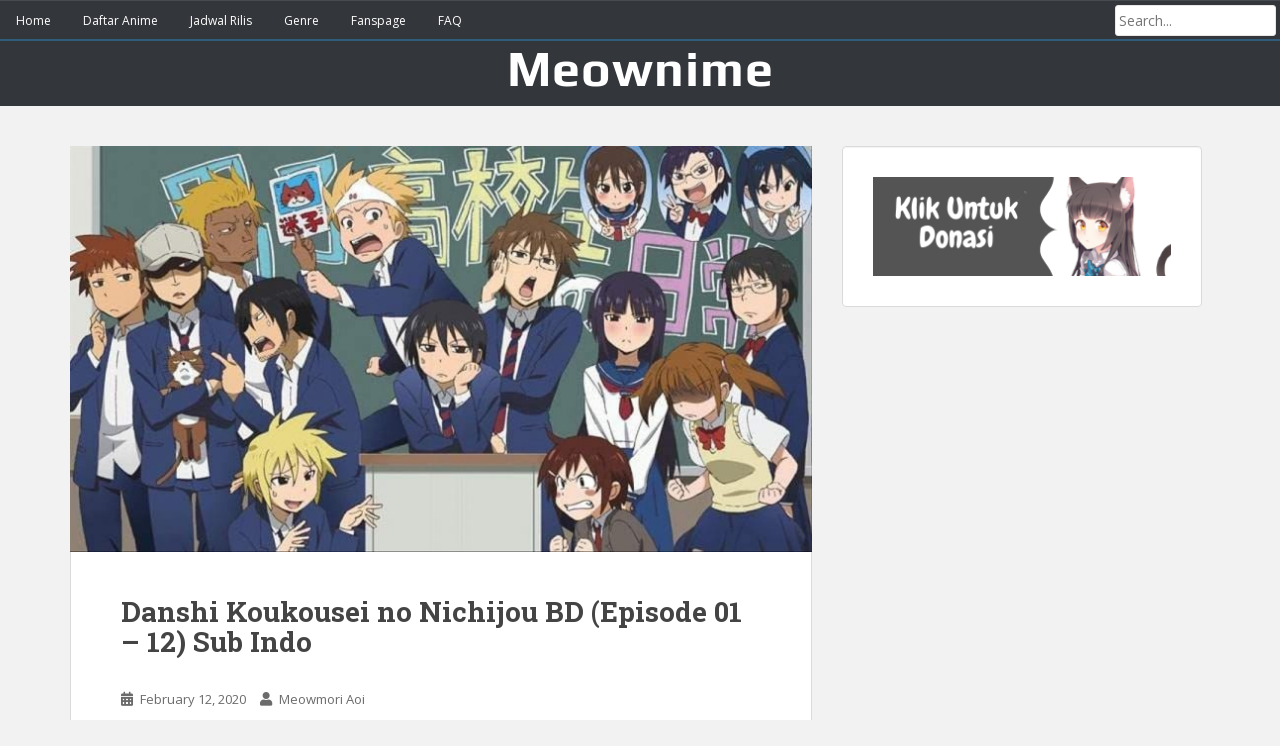

--- FILE ---
content_type: text/html; charset=UTF-8
request_url: https://meownime.ltd/danshi-koukousei-nichijou-sub-indo/
body_size: 17809
content:
<!doctype html>
<!--[if !IE]>
<html class="no-js non-ie" lang="en-US"> <![endif]-->
<!--[if IE 7 ]>
<html class="no-js ie7" lang="en-US"> <![endif]-->
<!--[if IE 8 ]>
<html class="no-js ie8" lang="en-US"> <![endif]-->
<!--[if IE 9 ]>
<html class="no-js ie9" lang="en-US"> <![endif]-->
<!--[if gt IE 9]><!-->
<html class="no-js" lang="en-US"> <!--<![endif]-->
<head>
<meta charset="UTF-8">
<meta name="viewport" content="width=device-width, initial-scale=1">
<meta name="theme-color" content="#33363b">
<link rel="profile" href="https://gmpg.org/xfn/11">


	<!-- This site is optimized with the Yoast SEO plugin v14.3 - https://yoast.com/wordpress/plugins/seo/ -->
	<title>Danshi Koukousei no Nichijou BD (Episode 01 – 12) Sub Indo | Meownime</title>
	<meta name="description" content="Download Danshi Koukousei no Nichijou Sub Indo BD dalam format Mkv 720p, Mkv 480p, Mp4 720p, Mp4 480p, Mp4 360p, Mp4 240p dan BATCH." />
	<meta name="robots" content="index, follow" />
	<meta name="googlebot" content="index, follow, max-snippet:-1, max-image-preview:large, max-video-preview:-1" />
	<meta name="bingbot" content="index, follow, max-snippet:-1, max-image-preview:large, max-video-preview:-1" />
	<link rel="canonical" href="https://meownime.ltd/danshi-koukousei-nichijou-sub-indo/" />
	<meta property="og:locale" content="en_US" />
	<meta property="og:type" content="article" />
	<meta property="og:title" content="Danshi Koukousei no Nichijou BD (Episode 01 – 12) Sub Indo | Meownime" />
	<meta property="og:description" content="Download Danshi Koukousei no Nichijou Sub Indo BD dalam format Mkv 720p, Mkv 480p, Mp4 720p, Mp4 480p, Mp4 360p, Mp4 240p dan BATCH." />
	<meta property="og:url" content="https://meownime.ltd/danshi-koukousei-nichijou-sub-indo/" />
	<meta property="og:site_name" content="Meownime" />
	<meta property="article:published_time" content="2020-02-12T12:23:38+00:00" />
	<meta property="og:image" content="https://meownime.ltd/wp-content/uploads/2019/10/Danshi-Koukousei-no-Nichijou.jpg" />
	<meta property="og:image:width" content="1000" />
	<meta property="og:image:height" content="547" />
	<meta name="twitter:card" content="summary_large_image" />
	<script type="application/ld+json" class="yoast-schema-graph">{"@context":"https://schema.org","@graph":[{"@type":"WebSite","@id":"https://meownime.ltd/#website","url":"https://meownime.ltd/","name":"Meownime","description":"Portal Download Anime Sub Indo","publisher":{"@id":"https://meownime.ltd/#/schema/person/b4c3df870b1188c17e96a2f261bcced7"},"potentialAction":[{"@type":"SearchAction","target":"https://meownime.ltd/?s={search_term_string}","query-input":"required name=search_term_string"}],"inLanguage":"en-US"},{"@type":"ImageObject","@id":"https://meownime.ltd/danshi-koukousei-nichijou-sub-indo/#primaryimage","inLanguage":"en-US","url":"https://meownime.ltd/wp-content/uploads/2019/10/Danshi-Koukousei-no-Nichijou.jpg","width":1000,"height":547},{"@type":"WebPage","@id":"https://meownime.ltd/danshi-koukousei-nichijou-sub-indo/#webpage","url":"https://meownime.ltd/danshi-koukousei-nichijou-sub-indo/","name":"Danshi Koukousei no Nichijou BD (Episode 01 \u2013 12) Sub Indo | Meownime","isPartOf":{"@id":"https://meownime.ltd/#website"},"primaryImageOfPage":{"@id":"https://meownime.ltd/danshi-koukousei-nichijou-sub-indo/#primaryimage"},"datePublished":"2020-02-12T12:23:38+00:00","dateModified":"2020-02-12T12:23:38+00:00","description":"Download Danshi Koukousei no Nichijou Sub Indo BD dalam format Mkv 720p, Mkv 480p, Mp4 720p, Mp4 480p, Mp4 360p, Mp4 240p dan BATCH.","inLanguage":"en-US","potentialAction":[{"@type":"ReadAction","target":["https://meownime.ltd/danshi-koukousei-nichijou-sub-indo/"]}]},{"@type":"Article","@id":"https://meownime.ltd/danshi-koukousei-nichijou-sub-indo/#article","isPartOf":{"@id":"https://meownime.ltd/danshi-koukousei-nichijou-sub-indo/#webpage"},"author":{"@id":"https://meownime.ltd/#/schema/person/b4c3df870b1188c17e96a2f261bcced7"},"headline":"Danshi Koukousei no Nichijou BD (Episode 01 \u2013 12) Sub Indo","datePublished":"2020-02-12T12:23:38+00:00","dateModified":"2020-02-12T12:23:38+00:00","commentCount":0,"mainEntityOfPage":{"@id":"https://meownime.ltd/danshi-koukousei-nichijou-sub-indo/#webpage"},"publisher":{"@id":"https://meownime.ltd/#/schema/person/b4c3df870b1188c17e96a2f261bcced7"},"image":{"@id":"https://meownime.ltd/danshi-koukousei-nichijou-sub-indo/#primaryimage"},"inLanguage":"en-US","potentialAction":[{"@type":"CommentAction","name":"Comment","target":["https://meownime.ltd/danshi-koukousei-nichijou-sub-indo/#respond"]}]},{"@type":["Person","Organization"],"@id":"https://meownime.ltd/#/schema/person/b4c3df870b1188c17e96a2f261bcced7","name":"Meowmori Aoi","image":{"@type":"ImageObject","@id":"https://meownime.ltd/#personlogo","inLanguage":"en-US","url":"https://meownime.ltd/wp-content/uploads/2019/07/Meownime.png","width":300,"height":300,"caption":"Meowmori Aoi"},"logo":{"@id":"https://meownime.ltd/#personlogo"}}]}</script>
	<!-- / Yoast SEO plugin. -->


<link rel='dns-prefetch' href='//cdnjs.cloudflare.com' />
<link rel='dns-prefetch' href='//fonts.googleapis.com' />
<link rel='dns-prefetch' href='//s.w.org' />
<link rel="alternate" type="application/rss+xml" title="Meownime &raquo; Feed" href="https://meownime.ltd/feed/" />
<link rel="alternate" type="application/rss+xml" title="Meownime &raquo; Comments Feed" href="https://meownime.ltd/comments/feed/" />
<link rel="alternate" type="application/rss+xml" title="Meownime &raquo; Danshi Koukousei no Nichijou BD (Episode 01 – 12) Sub Indo Comments Feed" href="https://meownime.ltd/danshi-koukousei-nichijou-sub-indo/feed/" />
<link rel='stylesheet' id='wp-block-library-css'  href='https://meownime.ltd/wp-includes/css/dist/block-library/style.min.css?ver=5.4.18' type='text/css' media='all' />
<link rel='stylesheet' id='sparkling-bootstrap-css'  href='https://cdnjs.cloudflare.com/ajax/libs/twitter-bootstrap/3.3.7/css/bootstrap.min.css?ver=5.4.18' type='text/css' media='all' />
<link rel='stylesheet' id='sparkling-icons-css'  href='https://cdnjs.cloudflare.com/ajax/libs/font-awesome/5.9.0/css/all.min.css?ver=5.1.1.' type='text/css' media='all' />
<link rel='stylesheet' id='sparkling-fonts-css'  href='//fonts.googleapis.com/css?family=Open+Sans%3A400italic%2C400%2C600%2C700%7CRoboto+Slab%3A400%2C300%2C700&#038;ver=5.4.18' type='text/css' media='all' />
<link rel='stylesheet' id='sparkling-style-css'  href='https://meownime.ltd/wp-content/themes/sparkling/style.min.css?ver=5.4.18' type='text/css' media='all' />
<link rel='stylesheet' id='extend-css-css'  href='https://meownime.ltd/wp-content/themes/sparkling/style_extend.min.css?ver=5.4.18' type='text/css' media='all' />
<link rel='https://api.w.org/' href='https://meownime.ltd/wp-json/' />
<link rel="EditURI" type="application/rsd+xml" title="RSD" href="https://meownime.ltd/xmlrpc.php?rsd" />
<link rel="wlwmanifest" type="application/wlwmanifest+xml" href="https://meownime.ltd/wp-includes/wlwmanifest.xml" /> 
<meta name="generator" content="WordPress 5.4.18" />
<link rel='shortlink' href='https://meownime.ltd/?p=1658' />
<link rel="alternate" type="application/json+oembed" href="https://meownime.ltd/wp-json/oembed/1.0/embed?url=https%3A%2F%2Fmeownime.ltd%2Fdanshi-koukousei-nichijou-sub-indo%2F" />
<link rel="alternate" type="text/xml+oembed" href="https://meownime.ltd/wp-json/oembed/1.0/embed?url=https%3A%2F%2Fmeownime.ltd%2Fdanshi-koukousei-nichijou-sub-indo%2F&#038;format=xml" />
<style type="text/css"></style>		<style type="text/css">
				.navbar > .container .navbar-brand {
			color: #dadada;
		}
		</style>
	<link rel="icon" href="https://meownime.ltd/wp-content/uploads/2019/07/cropped-Meownime-300x300-60x60.png" sizes="32x32" />
<link rel="icon" href="https://meownime.ltd/wp-content/uploads/2019/07/cropped-Meownime-300x300.png" sizes="192x192" />
<link rel="apple-touch-icon" href="https://meownime.ltd/wp-content/uploads/2019/07/cropped-Meownime-300x300.png" />
<meta name="msapplication-TileImage" content="https://meownime.ltd/wp-content/uploads/2019/07/cropped-Meownime-300x300.png" />
<script type="text/javascript" src="https://cdnjs.cloudflare.com/ajax/libs/jquery/3.4.1/jquery.min.js"></script>
<script type="text/javascript" src="https://cdnjs.cloudflare.com/ajax/libs/jquery-migrate/3.1.0/jquery-migrate.min.js"></script>
<script type="text/javascript" src="https://cdnjs.cloudflare.com/ajax/libs/twitter-bootstrap/3.3.7/js/bootstrap.min.js"></script>
<script async src="https://arc.io/widget.min.js#i8UEi3Pc"></script>
<meta name="purpleads-verification" content="ea9042e5b56cb9c29326490f"/>
</head>

<body data-rsssl=1 class="post-template-default single single-post postid-1658 single-format-standard group-blog">
<script type="text/javascript">
if(localStorage.getItem('theme-mode')=='darkmode'){document.body.classList.add("dark")}else{document.body.classList.remove("dark")}
$(document).ready(function(){'darkmode'==localStorage.getItem('theme-mode')&&(jQuery("input[name=flip-checkbox]").prop("checked",!0))})
$(document).ready(function(){$(".ms").click(function(){$(".searchx").toggleClass("mse")}),$(".expand").click(function(){$(".megavid").toggleClass("xp"),$(".pd-expand").toggleClass("sxp")}),$("#shadow").css("height",$(document).height()).hide(),$(".light").click(function(){$("#shadow").toggle(),$("#shadow").is(":hidden")?$(this).html("<i class='dashicons dashicons-lightbulb'></i> \t\t\t<span>Turn off Light</span>").removeClass("turnedOff"):$(this).html("<i class='dashicons dashicons-lightbulb'></i> \t\t\t<span>Turn on Light</span>").addClass("turnedOff")}),$(window).scroll(function(){100<$(this).scrollTop()?$(".scrollToTop").fadeIn():$(".scrollToTop").fadeOut()}),$(".scrollToTop").click(function(){return $("html, body").animate({scrollTop:0},800),!1})});
</script>

<a class="sr-only sr-only-focusable" href="#content">Skip to main content</a>
<div id="page" class="hfeed site">

	<header id="masthead" class="site-header" role="banner">
		<nav id="main-menu">
			<div class="menu-header-container"><ul id="menu-menu" class="menu"><li id="menu-item-20" class="menu-item menu-item-type-custom menu-item-object-custom menu-item-home menu-item-20"><a href="https://meownime.ltd">Home</a></li>
<li id="menu-item-19" class="menu-item menu-item-type-custom menu-item-object-custom menu-item-19"><a href="https://meownime.ltd/anime-list-baru">Daftar Anime</a></li>
<li id="menu-item-106" class="menu-item menu-item-type-post_type menu-item-object-page menu-item-106"><a href="https://meownime.ltd/jadwal/">Jadwal Rilis</a></li>
<li id="menu-item-22" class="menu-item menu-item-type-custom menu-item-object-custom menu-item-22"><a href="https://meownime.ltd/genre/">Genre</a></li>
<li id="menu-item-23" class="menu-item menu-item-type-custom menu-item-object-custom menu-item-23"><a href="https://facebook.com/meownime.reborn">Fanspage</a></li>
<li id="menu-item-200" class="menu-item menu-item-type-post_type menu-item-object-page menu-item-200"><a href="https://meownime.ltd/solusi-masalah-file-batch/">FAQ</a></li>
</ul></div>	
			<ul><div class="search"><form action="/" id="form" method="get"> 
			<input id="s" type="text" placeholder="Search..." name="s"></form></div></ul><div class="clear"></div></nav>
<div id="datafetch" class="susu" style="display:none"></div>
		<!-- <div class="container masthead-container"> -->
 			<div class="site-branding">
								<div id="text-title-desc">
				<h1 class="site-title meow-font"><a href="https://meownime.ltd/" title="Meownime" rel="home">Meownime</a></h1>
				<h2 class="site-description"></h2>
				</div>
		<!--	</div>	-->
			
		</div>	
		<div class='clear'>
</div>
	</header><!-- #masthead -->
	
	<div id="content" class="site-content">

		<div class="top-section">
								</div>

		<div class="container main-content-area">
					<div class="row side-pull-left">
			<div class="main-content-inner col-sm-12 col-md-8">	
	<div id="primary" class="content-area">
		<main id="main" class="site-main" role="main">

		<article id="post-1658" class="post-1658 post type-post status-publish format-standard has-post-thumbnail hentry category-uncategorized genre-comedy genre-school genre-slice-of-life season-winter-2012 studio-sunrise status-completed type-bd">
	<img width="750" height="410" src="https://meownime.ltd/wp-content/uploads/2019/10/Danshi-Koukousei-no-Nichijou-750x410.jpg" class="single-featured wp-post-image" alt="" srcset="https://meownime.ltd/wp-content/uploads/2019/10/Danshi-Koukousei-no-Nichijou-750x410.jpg 750w, https://meownime.ltd/wp-content/uploads/2019/10/Danshi-Koukousei-no-Nichijou-300x164.jpg 300w, https://meownime.ltd/wp-content/uploads/2019/10/Danshi-Koukousei-no-Nichijou-768x420.jpg 768w, https://meownime.ltd/wp-content/uploads/2019/10/Danshi-Koukousei-no-Nichijou.jpg 1000w" sizes="(max-width: 750px) 100vw, 750px" />	<div class="post-inner-content">
		<header class="entry-header page-header">

			<h1 class="entry-title ">Danshi Koukousei no Nichijou BD (Episode 01 – 12) Sub Indo</h1>

			<div class="entry-meta">
				<span class="posted-on"><i class="fa fa-calendar-alt"></i> <a href="https://meownime.ltd/danshi-koukousei-nichijou-sub-indo/" rel="bookmark"><time class="entry-date published" datetime="2020-02-12T19:23:38+07:00">February 12, 2020</time><time class="updated" datetime="2020-02-12T19:23:38+07:00">February 12, 2020</time></a></span><span class="byline"> <i class="fa fa-user"></i> <span class="author vcard"><a class="url fn n" href="https://meownime.ltd/author/meowmori/">Meowmori Aoi</a></span></span>				<div class="alert alert-info" style="margin-top: 20px">
	<p>Bagi yang ingin nonton/streaming Danshi Koukousei no Nichijou sub indo, silakan kunjungi situs streaming kami: <a href="https://otakudesu.io/"><span style="color: #DA4453;margin-right:0px!important">Otakudesu</span></a></p>
</div>			</div><!-- .entry-meta -->
		</header><!-- .entry-header -->

		<div class="entry-content">
<table class=" table table-hover" style="width:100%">
<tr><td bgcolor="#33363b"><span style="color: #FFFFFF;"><b>Informasi Seputar Danshi Koukousei no Nichijou</b></span></td></tr>
</table>
<ul class="mb-33">
<li class="Episodex"><strong>Jumlah Episode : </strong>12</li><li><strong>Musim Rilis : </strong>Winter 2012</li><li><strong>Tanggal Tayang : </strong>Jan 10, 2012 to Mar 27, 2012</li>
<li class="Studiox"><strong>Studio yang Memproduksi : </strong>Sunrise</li>
<li><strong>Durasi per Episode : </strong>24 min. per ep.</li><li class="Genrex"><strong>Genre : </strong>Comedy, School, Slice of Life</li>
<li class="Scorex"><strong>Skor di MyAnimeList : </strong>8.32</li>
<li><strong>Credit : </strong>D-Animesub</li></ul>
<table class=" table table-hover" style="width:100%">
<tr><td bgcolor="#33363b"><span style="color: #FFFFFF;"><b>Sinopsis Danshi Koukousei no Nichijou</b></span></td></tr>
</table>
<div class="mb-33"><p>Cerita berpusat pada keseharian bocah SMA dengan 3 protagonis yaitu Tadakuni (MC rasa Support), Hidenori Tabata, dan Yoshitake Tanaka yang bersekolah di SMA Sanada Utara.<br />
&nbsp;<br />
Memenangkan turnamen olahraga? mengejar cinta? belajar bersama? tak ada hal-hal tersebut disini, yang ada hanyalah keseharian mereka menghabiskan waktu bersama untuk melakukan hal bodoh seperti beradu agrumen, memparodikan sesuatu lalu juga melakukan hal-hal yang kelihatannya biasa namun sebenarnya tidak biasa.</p>
</div>
		<div class="meow-dl-link isi-dl-hide"><div class="tombol"><b>Link Download #1 — <span style="color: #da4453;">Mkv 720p</span> <span style="color: #ffffff;">(Softsub)</span></b></div><div class="isi-dl"><table class=" table table-hover"><tbody> <tr><td><center>Episode 1  — (<strong>97.6 MB</strong>)</center></td></tr><tr bgcolor="#eee"><td><center><a href="https://racaty.com/k8xem7nt37j6">Racaty</a> | <a href="http://meowdrive.me/?id=MEtjRndXOUhoZy9lQTl4MkRtVlJhUlpic3ZqOW12WHR3QU5qZk5adzF4NkNaVVRVemJHSHVRZm1LWUVBZFpLeQ==">MeowDrive</a> | <a href="https://www.solidfiles.com/v/2wZmjKQq3yPAv">Solidfiles</a> | <a href="https://mega.nz/#!tNpmxQDJ!tpetBme0tR6xEeK9fqB7eGyD_IbmCuUinqx-R6o5vLk">Mega</a></center></td></tr>
 <tr><td><center>Episode 2  — (<strong>95.8 MB</strong>)</center></td></tr><tr bgcolor="#eee"><td><center><a href="https://racaty.com/gporl969hol8">Racaty</a> | <a href="http://meowdrive.me/?id=cFE2ZkFXYWFqNmF4ZzRac0d3QTkxaXZhU2U3U1JuVU1MWEkyNFdFUFFEUGdWLzVZRzFxMndQeTN0Y3J4YXh5WA==">MeowDrive</a> | <a href="https://www.solidfiles.com/v/6d2mALXpxG2AP">Solidfiles</a> | <a href="https://mega.nz/#!cA4kwACa!0KVBBszuPH5_iLSCKDIjc3tBXbTUlUURsdUkWs2WCwQ">Mega</a></center></td></tr>
 <tr><td><center>Episode 3  — (<strong>95.7 MB</strong>)</center></td></tr><tr bgcolor="#eee"><td><center><a href="https://racaty.com/0j4vqcrk4o3o">Racaty</a> | <a href="http://meowdrive.me/?id=WnpNNnRsSHJOTDl5YUNuNnl2aUFVNk1EV0Z2NWtETlhyTjRyR1JhaGtra1FaTlJGcHlmVFFxZzNKWFh0YlBqMA==">MeowDrive</a> | <a href="https://www.solidfiles.com/v/zRd2Zv2ZNqYwK">Solidfiles</a> | <a href="https://mega.nz/#!kFpAXA7J!JtO3sH05AbkDXrrEY4ER8zj1tIX315XF4UVYUisE9DE">Mega</a></center></td></tr>
 <tr><td><center>Episode 4  — (<strong>97.3 MB</strong>)</center></td></tr><tr bgcolor="#eee"><td><center><a href="https://racaty.com/lmuj9ueco58n">Racaty</a> | <a href="http://meowdrive.me/?id=WkNTaFA4WExkOFlubURLMEFuK0RDVWRaNE8wam5oakNpb1ZJVEVRNXBNZXVxdGtocmExMWRTWE8yMGxXWG1sOA==">MeowDrive</a> | <a href="https://www.solidfiles.com/v/nDNW8R8GvG34P">Solidfiles</a> | <a href="https://mega.nz/#!wIhUzSCC!T_LptgIrz5NbNb5ezvXHM-dOZnklQ0vL0S7isn6Cci4">Mega</a></center></td></tr>
 <tr><td><center>Episode 5  — (<strong>100.8 MB</strong>)</center></td></tr><tr bgcolor="#eee"><td><center><a href="https://racaty.com/dxsmyxoxl1g4">Racaty</a> | <a href="http://meowdrive.me/?id=T1lFSVd0MW9RekZNbjZRN0xVancvME1BQzhxcXFWZ05WL25XK0g5dklTSCsxdk4yS3RVZ21qSDJYZUZ6QlFBYw==">MeowDrive</a> | <a href="https://www.solidfiles.com/v/j6ew5vGGWdV7p">Solidfiles</a> | <a href="https://mega.nz/#!pAg0jIpa!bKsEDk2dQGD1DOH5AMqSQGW2w09b9VgO-V7xQ_kvlJE">Mega</a></center></td></tr>
 <tr><td><center>Episode 6  — (<strong>94.9 MB</strong>)</center></td></tr><tr bgcolor="#eee"><td><center><a href="https://racaty.com/vvedo397lxcv">Racaty</a> | <a href="http://meowdrive.me/?id=cXZGU1lMZDM3RURlWktSOTdMTCtUaXc2OUNQUWptaDkyUnUzYkJkUGpMZEFZLzZ0NGhCTms1aFhoK24xNlhxeg==">MeowDrive</a> | <a href="https://www.solidfiles.com/v/xZqd8gYrjaQxv">Solidfiles</a> | <a href="https://mega.nz/#!YchgXYYZ!OOFV8zH6p2fZPJeBsIJ8kVbEY8Z4AiI26aEtZpEuxBA">Mega</a></center></td></tr>
 <tr><td><center>Episode 7  — (<strong>100.7 MB</strong>)</center></td></tr><tr bgcolor="#eee"><td><center><a href="https://racaty.com/xm75n15v30gp">Racaty</a> | <a href="http://meowdrive.me/?id=MWJCbDVXd3Rwa25UT1Q0TjNOejYrSzlUZjFabDRqdUt4NG1IMmZMdzk4UmNLNXVJeVRpa0RUbzlpaDJKMHhrVQ==">MeowDrive</a> | <a href="https://www.solidfiles.com/v/N4G3Y23KDN7Yy">Solidfiles</a> | <a href="https://mega.nz/#!BBpglKTK!K5161mQczdRKY787ZJGxmr-U9QaPT-t_7EaQluGw0u8">Mega</a></center></td></tr>
 <tr><td><center>Episode 8  — (<strong>90.2 MB</strong>)</center></td></tr><tr bgcolor="#eee"><td><center><a href="https://racaty.com/8xfyng8dc3pe">Racaty</a> | <a href="http://meowdrive.me/?id=U01WQ2U5dE9hYXAxNFRsb3FsTExSM0s5bkVPRjJoRFUwV3kyME5SSG9vWEFsMHl5RmdiTFhsRFRmd05ZSnZTMQ==">MeowDrive</a> | <a href="https://www.solidfiles.com/v/LwGDqqjmNzr8B">Solidfiles</a> | <a href="https://mega.nz/#!NBwiEYRL!sJMJZx9gftQf1-y6FCPbnC-7c2HJekwZR_J3KQL3yxQ">Mega</a></center></td></tr>
 <tr><td><center>Episode 9  — (<strong>95.4 MB</strong>)</center></td></tr><tr bgcolor="#eee"><td><center><a href="https://racaty.com/8s1hk5rykoq3">Racaty</a> | <a href="http://meowdrive.me/?id=SmVuR1ZaNlNRUUlDRDVUYWphVWJrYVg2VmU1bFBsZFhDLzNQMitEUlJJSWhtWmNLWDQwYUMrTFFvNEg3OTJXbg==">MeowDrive</a> | <a href="https://www.solidfiles.com/v/R4q25jVem6n8R">Solidfiles</a> | <a href="https://mega.nz/#!Bdp00KzS!hLm1_aqGXa3hh7zcH-3kaZpmtkzfgE-T2hkDVrgojPY">Mega</a></center></td></tr>
 <tr><td><center>Episode 10  — (<strong>99.2 MB</strong>)</center></td></tr><tr bgcolor="#eee"><td><center><a href="https://racaty.com/09vuxrhomqtf">Racaty</a> | <a href="http://meowdrive.me/?id=REZFdUp1aHpTV0tUa0NJeTAwTnA2TWtLRkRHRjZVL05waC9DMTVsdUV3ZFg4OHNNRzVkVHZyNmJIdlVDMnY1RA==">MeowDrive</a> | <a href="https://www.solidfiles.com/v/ZjawBvjZPvLnM">Solidfiles</a> | <a href="https://mega.nz/#!0dp00CKK!XbqK-MKUCR8jIy0XLE8gEenmyn3YlL1ITP8sgc-JXQA">Mega</a></center></td></tr>
 <tr><td><center>Episode 11  — (<strong>94.9 MB</strong>)</center></td></tr><tr bgcolor="#eee"><td><center><a href="https://racaty.com/2rwjln8jxotf">Racaty</a> | <a href="http://meowdrive.me/?id=MUhIRDZlVmdUQmlRbTkrZEgyWUgyT1ViUE5yVnRMNTdIZGlNY1RNekxNcmRwb0xhdDR0dHlILzVSSzJQT3YxWA==">MeowDrive</a> | <a href="https://www.solidfiles.com/v/xZqdpDpRYMv3m">Solidfiles</a> | <a href="https://mega.nz/#!oVhQ0AAa!_S_FgtWyF78t-dTJV7zEtTYOgwVsUd85ZAyqKVtUojA">Mega</a></center></td></tr>
 <tr><td><center>Episode 12(End)  — (<strong>123.1 MB</strong>)</center></td></tr><tr bgcolor="#eee"><td><center><a href="https://racaty.com/4f7rubsjgmoy">Racaty</a> | <a href="http://meowdrive.me/?id=NGhyS2ptWjlHTkRyR3BtdWtmU0JmUldabFdrT2N1czFBb05nQ3doU2Y4aXRnamxDWE5rdmZkQWlQR0NwTnN6OQ==">MeowDrive</a> | <a href="https://www.solidfiles.com/v/ke3wnjjVgdRdp">Solidfiles</a> | <a href="https://mega.nz/#!xRoyVYBJ!HB5MRrSCvo_HnRE7P29mA8WVIrdrConE17QRGI0FLuw">Mega</a></center></td></tr>
</tbody>
</table>
</div>
</div>
<div class="meow-dl-link isi-dl-hide"><div class="tombol"><b>Link Download #2 — <span style="color: #da4453;">Mkv 480p</span> <span style="color: #ffffff;">(Softsub)</span></b></div><div class="isi-dl"><table class=" table table-hover"><tbody> <tr><td><center>Episode 1  — (<strong>64.7 MB</strong>)</center></td></tr><tr bgcolor="#eee"><td><center><a href="https://racaty.com/gyifsxi8t61x">Racaty</a> | <a href="http://meowdrive.me/?id=MkpoYlcvZG5INVk3cmxlNlRIeHpWUTZPL2NXc253VVIvS1dtQURIWnhmYzFocUdKbFo0LzdFeDlicDMxcmtVbQ==">MeowDrive</a> | <a href="https://www.solidfiles.com/v/DGkmw2wQqYXmw">Solidfiles</a> | <a href="https://mega.nz/#!EMwFga4D!gQfmLGsxWRKUu_XJQF6U3lFi6d2UpsqkbqHkYZ52he0">Mega</a></center></td></tr>
 <tr><td><center>Episode 2  — (<strong>64.7 MB</strong>)</center></td></tr><tr bgcolor="#eee"><td><center><a href="https://racaty.com/qw510tgjy312">Racaty</a> | <a href="http://meowdrive.me/?id=U0FUN3drVUtmMDl0QlJYQVpxU05jdW5NeXJPV0xhMER0NlpKSDFiLzdkVXRxdXM3USsreXkrem1KQTZVRlkwQQ==">MeowDrive</a> | <a href="https://www.solidfiles.com/v/xZqd8ynPNyy23">Solidfiles</a> | <a href="https://mega.nz/#!oQpB0IrR!hKjpAWSWKginxBnXrzlKrNlt5l5Uow0pzJI80W6VzlE">Mega</a></center></td></tr>
 <tr><td><center>Episode 3  — (<strong>64.9 MB</strong>)</center></td></tr><tr bgcolor="#eee"><td><center><a href="https://racaty.com/gfv39rhyakf6">Racaty</a> | <a href="http://meowdrive.me/?id=K1ROSURJWjY1UnlFT09XRERGT01WZUgzcVlCWFVqL05pMzAzL050Q3pOYWlNa2QxWDVjMURTZiszMllHdnl0QQ==">MeowDrive</a> | <a href="https://www.solidfiles.com/v/j6ew53jm2gPQy">Solidfiles</a> | <a href="https://mega.nz/#!oExn1SwJ!OagLbwnUFyYey1JLa1V9HoDudlwVUJZQkWbKxlDnwiM">Mega</a></center></td></tr>
 <tr><td><center>Episode 4  — (<strong>64.8 MB</strong>)</center></td></tr><tr bgcolor="#eee"><td><center><a href="https://racaty.com/8ovsmhi1eo1h">Racaty</a> | <a href="http://meowdrive.me/?id=Zlk5eWF2c1g1OVhPWEZaTEloeDZpWGUxd3JMbGcrSTF0TmY2VUVQekFyMmpxZFNIaHlsQ2RBemZrWDBmSytUNA==">MeowDrive</a> | <a href="https://www.solidfiles.com/v/553LKVp6ga4r8">Solidfiles</a> | <a href="https://mega.nz/#!EFwnBKLS!OtIF_QszC8bKBkedXSfLVtmE1z65w0H-27s9l3dp7gI">Mega</a></center></td></tr>
 <tr><td><center>Episode 5  — (<strong>65.7 MB</strong>)</center></td></tr><tr bgcolor="#eee"><td><center><a href="https://racaty.com/148q3uv3848v">Racaty</a> | <a href="http://meowdrive.me/?id=RHZ0ZE5Ma0djSzJyendSMGwwT0Q1RFJlNjBSTlI5T2ZOV1M3MWtla1RabEoyZjYyOENON1FVb3RLNUVzeUNabQ==">MeowDrive</a> | <a href="https://www.solidfiles.com/v/p536GmeKjwYAw">Solidfiles</a> | <a href="https://mega.nz/#!kdg1hKZL!QyhDDC4JrePz4Z6-yze1YYdnSum4OEB-6DSUX_HFg7g">Mega</a></center></td></tr>
 <tr><td><center>Episode 6  — (<strong>63.1 MB</strong>)</center></td></tr><tr bgcolor="#eee"><td><center><a href="https://racaty.com/t1qqzzjre98s">Racaty</a> | <a href="http://meowdrive.me/?id=aFFOR1VKejhjWFdxdGZoK0loeC90eTBFRytSaklWNllTQkd5anRHa2NtL2dDRkU2dGROYzVTZVBkRUFqSXpwNQ==">MeowDrive</a> | <a href="https://www.solidfiles.com/v/N4G3YM2qNG2Zz">Solidfiles</a> | <a href="https://mega.nz/#!VcgxxQaS!NUaIrENze4N63mJgdjDMuo7LJUvenXnIZ3b-o7Oh700">Mega</a></center></td></tr>
 <tr><td><center>Episode 7  — (<strong>65.7 MB</strong>)</center></td></tr><tr bgcolor="#eee"><td><center><a href="https://racaty.com/6hm5zotopad5">Racaty</a> | <a href="http://meowdrive.me/?id=eGVadnNJTkNOV09GaCtiLzhzandTb3l1bVRkWUdSMFpTdEZTdXF5UUZhZUlPT1JMQmlnUENaTVhjTUpRRzl6Wg==">MeowDrive</a> | <a href="https://www.solidfiles.com/v/q36e5WzWka6Ge">Solidfiles</a> | <a href="https://mega.nz/#!AIhhXQpa!PJhUe5esxXrB8ty8a48IzCZb23-zHT8TcatTYQ6-MTM">Mega</a></center></td></tr>
 <tr><td><center>Episode 8  — (<strong>60.3 MB</strong>)</center></td></tr><tr bgcolor="#eee"><td><center><a href="https://racaty.com/ery35o5dttaa">Racaty</a> | <a href="http://meowdrive.me/?id=cGorZnE0NkxIb1pCRFBxc3lQbFpYQm54Ym9uU1dxNGlHbHFpd1lBZHpWNTI4YWZwL0ltMFE5MjFyRkR6d3g4dw==">MeowDrive</a> | <a href="https://www.solidfiles.com/v/e6nw42xNmgW2Z">Solidfiles</a> | <a href="https://mega.nz/#!YIxBiY5A!iDorhOTPjyaJSSy-Ww2Ucw-4GXcDWU14LZgIIOtPluI">Mega</a></center></td></tr>
 <tr><td><center>Episode 9  — (<strong>61.7 MB</strong>)</center></td></tr><tr bgcolor="#eee"><td><center><a href="https://racaty.com/w1rn2jiig6xg">Racaty</a> | <a href="http://meowdrive.me/?id=VVFPUmZsS05wV0svcFJPOE1DZndJanVNMGlYcERreWdPcWg4VFNMRTd6Ky9va2FDd2pRTlk3aVpIbUR4STUzQQ==">MeowDrive</a> | <a href="https://www.solidfiles.com/v/LwGDe4aVnmZ3P">Solidfiles</a> | <a href="https://mega.nz/#!MM5lHYDB!kG835invtiLQshu6r0XmYEIkTXHQmb9H_r4TZLNyvHA">Mega</a></center></td></tr>
 <tr><td><center>Episode 10  — (<strong>66.8 MB</strong>)</center></td></tr><tr bgcolor="#eee"><td><center><a href="https://racaty.com/f8nfqqm4tdc4">Racaty</a> | <a href="http://meowdrive.me/?id=UWpsQlFkSUN3Wllralg5T2ZiYnBFSUpXV3I2NWhKN2hudVZiMTYyZlk2Rm1UQnZETXVraDh0VnJxS1drODZUeQ==">MeowDrive</a> | <a href="https://www.solidfiles.com/v/X82ReQ4MaNw7e">Solidfiles</a> | <a href="https://mega.nz/#!8Y5F0A7Q!uxFjmlc69XTgJym6r_hFtIHjLE-8B5n-d35SALwW1TI">Mega</a></center></td></tr>
 <tr><td><center>Episode 11  — (<strong>64.2 MB</strong>)</center></td></tr><tr bgcolor="#eee"><td><center><a href="https://racaty.com/p07iah4d29nh">Racaty</a> | <a href="http://meowdrive.me/?id=a2lvMXRwWTM0bm5TYmhXbVEzTUsyaHE1Q1B1cExBSFVqQUE0bk5mUWhsWjJocWR4OU5peWx5MC96SW0vSGt2RQ==">MeowDrive</a> | <a href="https://www.solidfiles.com/v/6d2mAN2QYRkKA">Solidfiles</a> | <a href="https://mega.nz/#!pYwRhabJ!K_LeE811BkKXkaLj7dgkACYslvJH-IqKuEVmXt7b-_U">Mega</a></center></td></tr>
 <tr><td><center>Episode 12(End)  — (<strong>91.9 MB</strong>)</center></td></tr><tr bgcolor="#eee"><td><center><a href="https://racaty.com/qcgrtqsoisw6">Racaty</a> | <a href="http://meowdrive.me/?id=MkVPLzlsTzJFY2dqalo0WGtCeVU5emwwbDZaUURMR01HeFhncGZLdSszMm5Vc0NhdDNKbk4wUUJIU1ZMdGtXdg==">MeowDrive</a> | <a href="https://www.solidfiles.com/v/ZjawAnMAW2G58">Solidfiles</a> | <a href="https://mega.nz/#!QchXVCrZ!n0YZRBTMCZhyWIIWs77CUrA-mt54AnbKnx7P0Jg_-2Q">Mega</a></center></td></tr>
</tbody>
</table>
</div>
</div>
<div class="meow-dl-link isi-dl-hide"><div class="tombol"><b>Link Download #3 — <span style="color: #da4453;">Mp4 720p</span></b></div><div class="isi-dl"><table class=" table table-hover"><tbody> <tr><td><center>Episode 1  — (<strong>97.6 MB</strong>)</center></td></tr><tr bgcolor="#eee"><td><center><a href="https://racaty.com/i9y8j8xnff69">Racaty</a> | <a href="http://meowdrive.me/?id=SGNSOGxqSVFJU3RMck1zWlB1a3hhVm1qMVhMY2JUclF0Z3FuRkVkMm42Uyt3bGM4aWhtY3NhTjRLNVlGN2JzRQ==">MeowDrive</a> | <a href="https://www.solidfiles.com/v/6d2mAVm3g3L22">Solidfiles</a> | <a href="https://mega.nz/#!1J5x2CLB!L3kySapQ98q0xglIrzjFmYPF1n-5Aw_QcYmXfF_k-sY">Mega</a></center></td></tr>
 <tr><td><center>Episode 2  — (<strong>95.4 MB</strong>)</center></td></tr><tr bgcolor="#eee"><td><center><a href="https://racaty.com/cxjfheyw2unk">Racaty</a> | <a href="http://meowdrive.me/?id=Q3R1VzhrL1hFT3pXSHBQZjI4OXdsaGNrd2ZaZmVrNVdYL0pMN1lxUkljOFgzRWgxR0wyY1lrb2s3bFk0TTF1RQ==">MeowDrive</a> | <a href="https://www.solidfiles.com/v/V7v8dwzXxpANM">Solidfiles</a> | <a href="https://mega.nz/#!FAgxjYBB!Dp5iQ7NDkrul4_MsxVTTjK9I_uYhr8pv1DmNXp3URbc">Mega</a></center></td></tr>
 <tr><td><center>Episode 3  — (<strong>94.5 MB</strong>)</center></td></tr><tr bgcolor="#eee"><td><center><a href="https://racaty.com/jrxxhvsuc0i9">Racaty</a> | <a href="http://meowdrive.me/?id=NHVGWDlDRjhYVVpidXBOSTArNk94bVJrckZCWWU5Z0dobmJiazQ4UUFuQU5KNUc1ZStXY1R4RStrdzlqS3Y0SQ==">MeowDrive</a> | <a href="https://www.solidfiles.com/v/yZqGdw7RNVrre">Solidfiles</a> | <a href="https://mega.nz/#!pZhjjQbY!PUxSiXi5qdxqxb0AsHm1rAh-5VTH41ELAZdnu_ypZH4">Mega</a></center></td></tr>
 <tr><td><center>Episode 4  — (<strong>96.2 MB</strong>)</center></td></tr><tr bgcolor="#eee"><td><center><a href="https://racaty.com/ggtnfjzpr6z1">Racaty</a> | <a href="http://meowdrive.me/?id=VUJnVjh3ME04MUphSUpqczMvVTJmMEUvZndmb25FWERhMllrUkR3dC9zRHBsVkVLWDhHOGVTc2pNdUlKMEZhVw==">MeowDrive</a> | <a href="https://www.solidfiles.com/v/DGkmwdkXzr56y">Solidfiles</a> | <a href="https://mega.nz/#!8d5xjKIC!Lis4EaaQ_irtxD1cTxdsSpaY6DDOzAN5PUEeoHo4W4Y">Mega</a></center></td></tr>
 <tr><td><center>Episode 5  — (<strong>100.1 MB</strong>)</center></td></tr><tr bgcolor="#eee"><td><center><a href="https://racaty.com/p8rjy6x8ieki">Racaty</a> | <a href="http://meowdrive.me/?id=UU5PbTRoSCs4SVFiY3NpS3ZQMXRQWlRLVFI4L1ZmZ01lQ09pRHd3aTdaL3pFeEdyY3JFbFFuUzJ0QTdsZUNUNQ==">MeowDrive</a> | <a href="https://www.solidfiles.com/v/nDNW8mqPxK8dj">Solidfiles</a> | <a href="https://mega.nz/#!VNwDVQCQ!hredhdlXK5KXtYXfNHFFcOmRXclIgj4KI4odU8FgSRE">Mega</a></center></td></tr>
 <tr><td><center>Episode 6  — (<strong>95.0 MB</strong>)</center></td></tr><tr bgcolor="#eee"><td><center><a href="https://racaty.com/he38vpqnymly">Racaty</a> | <a href="http://meowdrive.me/?id=TkNSMzJaNUYxR2RhbFBLYmEwSG9vV2E0cDBpaStzNTgweFhVSDl3RFFkTUd6ajFhLzNuWk9wSkk5V3hQc3ZYUg==">MeowDrive</a> | <a href="https://www.solidfiles.com/v/4yAKGLd2A2DQD">Solidfiles</a> | <a href="https://mega.nz/#!cQwz2CRY!ct1n0vYwp4vQNRj16M1l1CVWyY0cVqJOzq62hH7EZUc">Mega</a></center></td></tr>
 <tr><td><center>Episode 7  — (<strong>100.2 MB</strong>)</center></td></tr><tr bgcolor="#eee"><td><center><a href="https://racaty.com/yr7cwul3t09x">Racaty</a> | <a href="http://meowdrive.me/?id=Y1Z0VUV2aDhsNGVmSkhLbmNmSGllSUYxaXZ5SHhWaWl6L092ZWljWkVBbkNtQmpXR1hmS3hkd0MzNjdKbldLRw==">MeowDrive</a> | <a href="https://www.solidfiles.com/v/mD3N8B3PBkDBY">Solidfiles</a> | <a href="https://mega.nz/#!dQxByaoA!tha_YTfyO6ZtAsw3z7XQB00CoRmMgy0cFAltrkQDx6s">Mega</a></center></td></tr>
 <tr><td><center>Episode 8  — (<strong>90.1 MB</strong>)</center></td></tr><tr bgcolor="#eee"><td><center><a href="https://racaty.com/a2wpwyvqc1lv">Racaty</a> | <a href="http://meowdrive.me/?id=c1M1dVVrQm03QTdVM0RMbHJZNURUT3NLWlhFcDUvbml2ZFRnMjFEZVBjRUU4VHlXSHRMWmxZelRHNVZWOXhxYg==">MeowDrive</a> | <a href="https://www.solidfiles.com/v/zRd2ZxvzvkVwz">Solidfiles</a> | <a href="https://mega.nz/#!oc43WCYR!2zwk5KM1sxPPhoWcWrShB6hCskXLggPlAxo4jM3kPvU">Mega</a></center></td></tr>
 <tr><td><center>Episode 9  — (<strong>93.3 MB</strong>)</center></td></tr><tr bgcolor="#eee"><td><center><a href="https://racaty.com/ru45cmkebo4i">Racaty</a> | <a href="http://meowdrive.me/?id=K1JMR210aGxhTXVqSXNLNnI4WElDWmZEWVRrZDZhUmNVaW9EVDlyTFJOTmF4MTZ2aTh4b1RQUkhuVFRkNWhEbA==">MeowDrive</a> | <a href="https://www.solidfiles.com/v/BRzm5XxgzNnBZ">Solidfiles</a> | <a href="https://mega.nz/#!9AhnCQzC!5I2yCGXycJwU01-hTMwsWLEvBB4BSvu7oe1_mWPS_VE">Mega</a></center></td></tr>
 <tr><td><center>Episode 10  — (<strong>94.6 MB</strong>)</center></td></tr><tr bgcolor="#eee"><td><center><a href="https://racaty.com/njd87aa5jjf0">Racaty</a> | <a href="http://meowdrive.me/?id=UzdwRHBPa0kzdFFidjRhTkMwRnFrWUFmZWVWWUVoeExZcW5wR0VQTklPWjBVVzJVNC91WUs2b0FjL2FoSWgvaw==">MeowDrive</a> | <a href="https://www.solidfiles.com/v/553LKQj2Rz4dB">Solidfiles</a> | <a href="https://mega.nz/#!hJ4BXAQA!RHXMDmRnwlVM62pW8GJZ58gswiqqdoQ-0PZyVpQTdWY">Mega</a></center></td></tr>
 <tr><td><center>Episode 11  — (<strong>92.2 MB</strong>)</center></td></tr><tr bgcolor="#eee"><td><center><a href="https://racaty.com/1xajc3lbb8v8">Racaty</a> | <a href="http://meowdrive.me/?id=UmxyU3ByWFVZQUtuMXBXcHd5cWljMnJoSUhXTFRYSVV3TUhoWnViTXJSTTQwd2pKMmx4bHloWGZncThocCtnTg==">MeowDrive</a> | <a href="https://www.solidfiles.com/v/2wZmDD8Xgjvwp">Solidfiles</a> | <a href="https://mega.nz/#!EAhTxKBL!ZhHJb7QfcBXN8u7471KuIAAWwNVvGD0BuXIYBNC5Sxo">Mega</a></center></td></tr>
 <tr><td><center>Episode 12(End)  — (<strong>92.4 MB</strong>)</center></td></tr><tr bgcolor="#eee"><td><center><a href="https://racaty.com/3i1d2zt70uu8">Racaty</a> | <a href="http://meowdrive.me/?id=UUUzTVFSY0RBeTRGdVJBZm4yUmgrUWdyNUVzUm1vaTdlSk5DZUJuUHMvTHJObmNHeEpRTExPQVhYWFFjbnA2Tg==">MeowDrive</a> | <a href="https://www.solidfiles.com/v/BRzmqR5ygx32p">Solidfiles</a> | <a href="https://mega.nz/#!lNg3GQhS!PZTdHssgZzdBtH797HnhyjJzRwXLyPC3rT7XkbSjzRo">Mega</a></center></td></tr>
</tbody>
</table>
</div>
</div>
<div class="meow-dl-link isi-dl-hide"><div class="tombol"><b>Link Download #4 — <span style="color: #da4453;">Mp4 480p</span></b></div><div class="isi-dl"><table class=" table table-hover"><tbody> <tr><td><center>Episode 1  — (<strong>52.9 MB</strong>)</center></td></tr><tr bgcolor="#eee"><td><center><a href="https://racaty.com/zj45hs4smju7">Racaty</a> | <a href="http://meowdrive.me/?id=UDl6c3FQWWttQmo0bkxIOHlIblcwYlE2dGQrb05EU2Ztck5ocmxCQm5GYzVJanJCMVZsRjNJVGswa3p5SzdGSQ==">MeowDrive</a> | <a href="https://www.solidfiles.com/v/xZqd8npz3ML5L">Solidfiles</a> | <a href="https://mega.nz/#!xFpxEI7B!B39Ad5eNY8pNj4uHJvR9--cXxCfRqz_lmFbJmxJcnh8">Mega</a></center></td></tr>
 <tr><td><center>Episode 2  — (<strong>52.0 MB</strong>)</center></td></tr><tr bgcolor="#eee"><td><center><a href="https://racaty.com/uomkcxtc2jcv">Racaty</a> | <a href="http://meowdrive.me/?id=MUIyQWd2bkhyWkQ5NEhKVGdBcFh2aHFpQlBxSVhsSHA0UzRWcFF2K0hEQXJycURobDlhYzVoZ0lEb05nRFFSZw==">MeowDrive</a> | <a href="https://www.solidfiles.com/v/yZqGdj45nV8DY">Solidfiles</a> | <a href="https://mega.nz/#!oEoXFKIS!dPr5US8OFyZclRgvKxsM6DyI2nzGXcHGw7vhrQ2uOJ8">Mega</a></center></td></tr>
 <tr><td><center>Episode 3  — (<strong>51.5 MB</strong>)</center></td></tr><tr bgcolor="#eee"><td><center><a href="https://racaty.com/ngup30btz54y">Racaty</a> | <a href="http://meowdrive.me/?id=VUVjU1VYd1I3dGxjZkQ5Rnl6K3l6aUVFY1IvdzhjOWZUMUwrejFoMENMdmt5ZzZNYUx0VDNoY3JNc3RoTTVBTw==">MeowDrive</a> | <a href="https://www.solidfiles.com/v/p536GyxGy6dXL">Solidfiles</a> | <a href="https://mega.nz/#!wd4TiSzZ!dQWc2GoVAs0XSszGlMkn3PlgVgOVoedH4KEjju3pAfU">Mega</a></center></td></tr>
 <tr><td><center>Episode 4  — (<strong>52.2 MB</strong>)</center></td></tr><tr bgcolor="#eee"><td><center><a href="https://racaty.com/umvgyxkmi8a1">Racaty</a> | <a href="http://meowdrive.me/?id=V2FxT2YyRUxwOTB0NnhjRmJ2SGczVGMzaW5rNFdEN0R2cmhhbyt1OEhZY29GZS9GZFZkNER2NXQxY1BBNGpPUw==">MeowDrive</a> | <a href="https://www.solidfiles.com/v/R4q2BYZApjGxa">Solidfiles</a> | <a href="https://mega.nz/#!9Ng1FSiQ!FszhayYy3VRTWx1fZ66791RlCjESX8dExiSo8Zge2H0">Mega</a></center></td></tr>
 <tr><td><center>Episode 5  — (<strong>53.7 MB</strong>)</center></td></tr><tr bgcolor="#eee"><td><center><a href="https://racaty.com/05l1ve8m172j">Racaty</a> | <a href="http://meowdrive.me/?id=MHBKR1ZSaTRvaERFaGY2eWRBSzl1eFhIZS9yNWRIRE9zMDVrZkViRGFOaThVWHVmK3lwNXpWcWREK2k4L0E2Rg==">MeowDrive</a> | <a href="https://www.solidfiles.com/v/6d2mAMznAnBLr">Solidfiles</a> | <a href="https://mega.nz/#!EYxX2CrQ!quiV7jrgrN-xyQAA9e6Pw8yQP8Xf8DqC16RhkK8PBn0">Mega</a></center></td></tr>
 <tr><td><center>Episode 6  — (<strong>51.1 MB</strong>)</center></td></tr><tr bgcolor="#eee"><td><center><a href="https://racaty.com/92hu3sie72so">Racaty</a> | <a href="http://meowdrive.me/?id=UDhnZjE4ZmdKUlhUSlc4UTNNUkZ3eWQ5K3V5dFpkdklJUVAzeGFFajhUY3RCNHBqejFiTnF2WnFDTGxVcExkWg==">MeowDrive</a> | <a href="https://www.solidfiles.com/v/V7v8dnnpKD5pp">Solidfiles</a> | <a href="https://mega.nz/#!VN5xXQrR!7wb5Pk9ziL0G56VBqmB7yerTqoHH7WodbH2oA2FM3nY">Mega</a></center></td></tr>
 <tr><td><center>Episode 7  — (<strong>53.9 MB</strong>)</center></td></tr><tr bgcolor="#eee"><td><center><a href="https://racaty.com/niise8nu4tua">Racaty</a> | <a href="http://meowdrive.me/?id=ajk3VkNlUUdRa2U1eXNxYmNxeU4yTXJZZE1RM3FiaUcvaDV3VU1janVzeWl4N3hxRFpPN2wxb0Q0cFl1K0Y4MA==">MeowDrive</a> | <a href="https://www.solidfiles.com/v/MDgYnAVNrg5wn">Solidfiles</a> | <a href="https://mega.nz/#!4YxRGQ7a!BnNibb73ncv9hJz54xic8hKdnV7OAe_PfEjcDeRrBpE">Mega</a></center></td></tr>
 <tr><td><center>Episode 8  — (<strong>48.4 MB</strong>)</center></td></tr><tr bgcolor="#eee"><td><center><a href="https://racaty.com/3ggifdbc3crh">Racaty</a> | <a href="http://meowdrive.me/?id=VE4wNnVjOG5OaXpTS3dSRWFHUVorUkYyVUV2enl0VUthajBpak9ZVkIzc2hjUHZSd2VYMkhTOUdjcG16TXI1Mw==">MeowDrive</a> | <a href="https://www.solidfiles.com/v/2wZmj2BemBkBP">Solidfiles</a> | <a href="https://mega.nz/#!ZQxl0K6S!4hUg9kPytsSKY2QfNBIKWTA0TG2TbG_TJPUwRIJZkRI">Mega</a></center></td></tr>
 <tr><td><center>Episode 9  — (<strong>49.3 MB</strong>)</center></td></tr><tr bgcolor="#eee"><td><center><a href="https://racaty.com/8qzmfs8usa8m">Racaty</a> | <a href="http://meowdrive.me/?id=OHA1b2Q1WEVkVUd2RUdXQ0Y0eXhCVjJSYVZCdFVqbnVERXNBSkkxNUtzMnk2UEFIcFR4MmwzQUtLZVNGRi9EUA==">MeowDrive</a> | <a href="https://www.solidfiles.com/v/j6ew5gR5zMDLa">Solidfiles</a> | <a href="https://mega.nz/#!1Zo1QYbQ!_mJhfQ4Dw7jBkOujkK9XKFoZwuux-7TBqxTKDzg-eHA">Mega</a></center></td></tr>
 <tr><td><center>Episode 10  — (<strong>51.1 MB</strong>)</center></td></tr><tr bgcolor="#eee"><td><center><a href="https://racaty.com/x0idyrsbelwc">Racaty</a> | <a href="http://meowdrive.me/?id=MkFHQ2tST2lVV1dMUjd3N25mcnphdVdJaHJGRmNYWVNpalVtTDJJTEhiRWd2ZTBXbU1pVlpVclZUTEc2akpSOA==">MeowDrive</a> | <a href="https://www.solidfiles.com/v/xZqd8jW3jpAwL">Solidfiles</a> | <a href="https://mega.nz/#!RRwDBICS!FCjcDvd2UKQs1xP3Z0kuuT1lr4g9JAf8qJM9VtCgbY4">Mega</a></center></td></tr>
 <tr><td><center>Episode 11  — (<strong>50.1 MB</strong>)</center></td></tr><tr bgcolor="#eee"><td><center><a href="https://racaty.com/x6w4jg7orqxg">Racaty</a> | <a href="http://meowdrive.me/?id=b29YV1VKSHRGdmwwcmJkdVA0QjlHSW9WbjRRdWtiTFhqRkwzMkRSNEhjMmNQUmFMOWwvWDBSTWc5OVh6QmwzdQ==">MeowDrive</a> | <a href="https://www.solidfiles.com/v/553LK78jkY648">Solidfiles</a> | <a href="https://mega.nz/#!5ZgnnAIQ!nquV5S_isNlFWHGlJUoaUYmYgCPbf0UeoUfYYUo0zi4">Mega</a></center></td></tr>
 <tr><td><center>Episode 12(End)  — (<strong>49.5 MB</strong>)</center></td></tr><tr bgcolor="#eee"><td><center><a href="https://racaty.com/fee27s58n2qk">Racaty</a> | <a href="http://meowdrive.me/?id=R2xBOXpuVWVteWZKbjd5Wk92VVJ2eldzSFJ4L3RxUUcvRVRoSEF1c1I2WmV4WDlseEROOC9xWWFtMzA1ZGxyTw==">MeowDrive</a> | <a href="https://www.solidfiles.com/v/R4q2BRqmrKG5y">Solidfiles</a> | <a href="https://mega.nz/#!xcgl0AxT!6KRNkdCRUILB5mVdGCxAmx_zF0CaIVGDIkx134SDlMc">Mega</a></center></td></tr>
</tbody>
</table>
</div>
</div>
<div class="meow-dl-link isi-dl-hide"><div class="tombol"><b>Link Download #5 — <span style="color: #da4453;">Mp4 360p</span></b></div><div class="isi-dl"><table class=" table table-hover"><tbody> <tr><td><center>Episode 1  — (<strong>34.3 MB</strong>)</center></td></tr><tr bgcolor="#eee"><td><center><a href="https://racaty.com/d4vhal9gd8ko">Racaty</a> | <a href="http://meowdrive.me/?id=NlVCVHYvNzB0RFFlZjRmcEszNVBUWGdzZXUrK0pWN2RIRGJTdHpFRFFSanN2dlpra2l3cnp5YXE1R1ZJV1pSRw==">MeowDrive</a> | <a href="https://www.solidfiles.com/v/dVmwewwBr4gYV">Solidfiles</a> | <a href="https://mega.nz/#!QYhx1aQZ!Gz74gKK7q_2AGvI1mZjTevbPKUgYx0r7hGs7-Js4k5s">Mega</a></center></td></tr>
 <tr><td><center>Episode 2  — (<strong>33.9 MB</strong>)</center></td></tr><tr bgcolor="#eee"><td><center><a href="https://racaty.com/gy5ldrb056n2">Racaty</a> | <a href="http://meowdrive.me/?id=TE01a3Y2RHlEbzJCRzRRSTRXRFVtMlpTT0RqRGpteWlxV1pvM09OeXhJcDFCSFZKN1hRTldURGwyb1pWR1JyMQ==">MeowDrive</a> | <a href="https://www.solidfiles.com/v/gNWwDwxyBLWeX">Solidfiles</a> | <a href="https://mega.nz/#!8NpBDCCA!Lsq_hlveirdep2tqoDmY9bGO877RBSJcZajgNFzt6aA">Mega</a></center></td></tr>
 <tr><td><center>Episode 3  — (<strong>33.7 MB</strong>)</center></td></tr><tr bgcolor="#eee"><td><center><a href="https://racaty.com/9ej1ae163kkl">Racaty</a> | <a href="http://meowdrive.me/?id=Q20ydWVNVFhCTVpMTHBRa2plbDlWN2NRVVNpSjVrbWpqYTBwTUx3eDUrREJMYUgveFVPQnBLZlorVmtwdTRqYw==">MeowDrive</a> | <a href="https://www.solidfiles.com/v/V7v8d2knNnvmN">Solidfiles</a> | <a href="https://mega.nz/#!ZcxlHKxR!F71fKKlcEFr37NyCx2CZNuQFFHY5Y90jkHnnA1dmEVE">Mega</a></center></td></tr>
 <tr><td><center>Episode 4  — (<strong>33.8 MB</strong>)</center></td></tr><tr bgcolor="#eee"><td><center><a href="https://racaty.com/6dr08qn28ub2">Racaty</a> | <a href="http://meowdrive.me/?id=bmgwZzYxVVRQS0FiUlhGWkcxcDZJMXVPd3RKT0YvQU11RGRxaEVVWWY2ODRaRWxLa3JBSjY4aVVjZHNIeVFQMQ==">MeowDrive</a> | <a href="https://www.solidfiles.com/v/r5Zn2An68dm5G">Solidfiles</a> | <a href="https://mega.nz/#!ldhnlI6B!XObosX053Bp9f3Vt0kCn1DsQbvRONcDl61FbI9JEQVY">Mega</a></center></td></tr>
 <tr><td><center>Episode 5  — (<strong>34.6 MB</strong>)</center></td></tr><tr bgcolor="#eee"><td><center><a href="https://racaty.com/gq79pq0gz1zv">Racaty</a> | <a href="http://meowdrive.me/?id=OXM2Yi9FLzNxNGU1aThsNlorMHJDL1RMN0JJVm1HWHVnK1BSMkVVSnVZUkdSUDJDUGs4bzRONERIVnJ2d2ZrTw==">MeowDrive</a> | <a href="https://www.solidfiles.com/v/nDNW8prZmYqk5">Solidfiles</a> | <a href="https://mega.nz/#!1FgTWI4Z!XDPxMxyOBE-GlQZ2Ox5BiMVIKJLZTxDP49QzC52Gziw">Mega</a></center></td></tr>
 <tr><td><center>Episode 6  — (<strong>33.1 MB</strong>)</center></td></tr><tr bgcolor="#eee"><td><center><a href="https://racaty.com/x0wh9dst2rp4">Racaty</a> | <a href="http://meowdrive.me/?id=dkwxSm5tL05RZUVpRmFYQVJ6QkxHZ0hLMmZBTU8rWVFGYTRFLzIvR2t2akQ4VGtyMmc3dDNXblFRbzZJUXR0ZQ==">MeowDrive</a> | <a href="https://www.solidfiles.com/v/V7v8dwDkGNZkV">Solidfiles</a> | <a href="https://mega.nz/#!ZBhjUAZD!msMnwy4y4rpSuOoarVZSYdR9zElaZSZ4RcE3-WSlte0">Mega</a></center></td></tr>
 <tr><td><center>Episode 7  — (<strong>34.8 MB</strong>)</center></td></tr><tr bgcolor="#eee"><td><center><a href="https://racaty.com/1kpxrxxgxhg6">Racaty</a> | <a href="http://meowdrive.me/?id=Y3NHN3orMVdyMDJGQUZHY0FTejliTENoMmluMGVHcTBtVXNUVjNUVjNESHo3QVkvODlRNklobE9PT01TSEhNTw==">MeowDrive</a> | <a href="https://www.solidfiles.com/v/nDNW8yz5WrVA5">Solidfiles</a> | <a href="https://mega.nz/#!pVwFmSTK!WCQMoZMedUzUfcZD02xhat3Ax2fd-xE7Ge2emyYcHOw">Mega</a></center></td></tr>
 <tr><td><center>Episode 8  — (<strong>32.0 MB</strong>)</center></td></tr><tr bgcolor="#eee"><td><center><a href="https://racaty.com/gp4fe0hypqki">Racaty</a> | <a href="http://meowdrive.me/?id=NXlJaExiWklaNlhXZ2F6RVNCbE92S3VUVFQ2TjZjU1N3Z1V1aDJ6cFZiVXlrcUQ3VXZBWGYzMWZIU256MEg4UA==">MeowDrive</a> | <a href="https://www.solidfiles.com/v/4yAKGrm2vvWBP">Solidfiles</a> | <a href="https://mega.nz/#!JVhxiACJ!74EZt_th3BR1eFPGCP3VUMpHOtqeHK3MDF0FNcW8DuQ">Mega</a></center></td></tr>
 <tr><td><center>Episode 9  — (<strong>31.7 MB</strong>)</center></td></tr><tr bgcolor="#eee"><td><center><a href="https://racaty.com/6eod7ojd0g8o">Racaty</a> | <a href="http://meowdrive.me/?id=NEJNdDFYQnozaEJKd213UVhZREg1MFd6YnU4TkdJVEUxd3lGM3J0YTJnY3JkaitOa3VuNzlTSW90R0l6WGJMbw==">MeowDrive</a> | <a href="https://www.solidfiles.com/v/4yAKGWdkXv3VB">Solidfiles</a> | <a href="https://mega.nz/#!5Egh2ajT!QK-B5bSflDFXdrHjk2k9yR5MU6zsYIERcWTEfEkpH0A">Mega</a></center></td></tr>
 <tr><td><center>Episode 10  — (<strong>33.3 MB</strong>)</center></td></tr><tr bgcolor="#eee"><td><center><a href="https://racaty.com/tfoe1y2qcedi">Racaty</a> | <a href="http://meowdrive.me/?id=Yk5nSU1DeUV1SW9uMSs3QTI1NkwxV09IUElYeWw1cnZiTlRtSC9NY0JkeXJFR01OM3FiUDJYOE9jdS9hQ3hidw==">MeowDrive</a> | <a href="https://www.solidfiles.com/v/Yq2wBvg6Q3vL7">Solidfiles</a> | <a href="https://mega.nz/#!JJxXBIZD!UPqQYOVljNKz2Zj0kCS6xvPPQbZ-VV463sTvDzNBf6A">Mega</a></center></td></tr>
 <tr><td><center>Episode 11  — (<strong>32.5 MB</strong>)</center></td></tr><tr bgcolor="#eee"><td><center><a href="https://racaty.com/j9usfrs4xf9h">Racaty</a> | <a href="http://meowdrive.me/?id=djZlVjVpU0I3SkIzZXZNUk5XY2dzMkFkVVR4dDA2K1RNVzRIdkthTVJjU1NCSHlMTnI5ZWdqTFRVcVh3NCtObg==">MeowDrive</a> | <a href="https://www.solidfiles.com/v/V7v8dn76g6jd7">Solidfiles</a> | <a href="https://mega.nz/#!YFwnTCjZ!uwbcJQ20HBQfQ48LiRPdKkpgx0k8i0N_dmGuU4IedA4">Mega</a></center></td></tr>
 <tr><td><center>Episode 12(End)  — (<strong>32.4 MB</strong>)</center></td></tr><tr bgcolor="#eee"><td><center><a href="https://racaty.com/iel4xlewu6r9">Racaty</a> | <a href="http://meowdrive.me/?id=Tnc5Tk0zYzh4amNyZy81SnNDUWtaWk5mR2l4Y3hDVThqcm5wUUZtbFozMDJIU21oSkVkQ1BmV0lZSWJTVGFIVQ==">MeowDrive</a> | <a href="https://www.solidfiles.com/v/R4q2BWkLpyeq4">Solidfiles</a> | <a href="https://mega.nz/#!ddolQYjZ!kWXMOdk9qrC5MfxR4U5ttOOsp0BZVXZmcSB_ZamEEwk">Mega</a></center></td></tr>
</tbody>
</table>
</div>
</div>
<div class="meow-dl-link isi-dl-hide"><div class="tombol"><b>Link Download #6 — <span style="color: #da4453;">Mp4 240p</span></b></div><div class="isi-dl"><table class=" table table-hover"><tbody> <tr><td><center>Episode 1  — (<strong>20.1 MB</strong>)</center></td></tr><tr bgcolor="#eee"><td><center><a href="https://racaty.com/n0j566p5peg1">Racaty</a> | <a href="http://meowdrive.me/?id=MjNWNCttMXZQNDBTUWdRYVVYbk5mbXgxNFdHV21FQSt4dkwrL0JwVERGMXNjek1VVTliS0RMSVMrT01sSlcwUw==">MeowDrive</a> | <a href="https://www.solidfiles.com/v/4yAKGDWNverz7">Solidfiles</a> | <a href="https://mega.nz/#!gNx3gApb!aYGXUEI8ui2odHKcK3R7lLMMJ7Uw9DKUt4QJ02aV6gM">Mega</a></center></td></tr>
 <tr><td><center>Episode 2  — (<strong>20.1 MB</strong>)</center></td></tr><tr bgcolor="#eee"><td><center><a href="https://racaty.com/vhcdp60vqw65">Racaty</a> | <a href="http://meowdrive.me/?id=dldzN3VwVnJGT2Qyb1VqQllvS2ZKczJWcS9FQjA2akl4bDcyemh3dVA1K1ZmNXIvbTdNSzFzeW1CeUlrQjJzVg==">MeowDrive</a> | <a href="https://www.solidfiles.com/v/azWw8X8RXAqXA">Solidfiles</a> | <a href="https://mega.nz/#!YF5RDKbL!TiZ1-TRH9bv21rNLJKJIbw9ynehzpK0gB_bk7pFs5dg">Mega</a></center></td></tr>
 <tr><td><center>Episode 3  — (<strong>20.3 MB</strong>)</center></td></tr><tr bgcolor="#eee"><td><center><a href="https://racaty.com/9l8ewt5g6e7h">Racaty</a> | <a href="http://meowdrive.me/?id=d1BnYUNHandBcUFlbjVzL2hhZjhlYnhmWEZaMWgyYWt2dDV5Wk9EOUJLbU9YSUNoSU1IUjlvK3JDUm1LU3hQOA==">MeowDrive</a> | <a href="https://www.solidfiles.com/v/ke3wqKa8ABMnZ">Solidfiles</a> | <a href="https://mega.nz/#!BY4TCQqI!z7UIo54lc8Q0VHoW1wGRHLdx1Nwz8MBNV8lNGBe_8iM">Mega</a></center></td></tr>
 <tr><td><center>Episode 4  — (<strong>20.0 MB</strong>)</center></td></tr><tr bgcolor="#eee"><td><center><a href="https://racaty.com/2ukccjahteat">Racaty</a> | <a href="http://meowdrive.me/?id=VGhqV2o5ZVJjRCttUEEvYTc5Qnhyc3grZkdYTGFuTko2WnJpZHNtb1RwbEh6WW9lRDc3RmN6MUFCbkNZNTJpbw==">MeowDrive</a> | <a href="https://www.solidfiles.com/v/azWw8XY8NDR7R">Solidfiles</a> | <a href="https://mega.nz/#!tc41majS!Rbg0IGx5y6a3U4NK6AiMqj3PKXFcj6HCpbBH9s4uZb0">Mega</a></center></td></tr>
 <tr><td><center>Episode 5  — (<strong>20.6 MB</strong>)</center></td></tr><tr bgcolor="#eee"><td><center><a href="https://racaty.com/4ovq7bcy8oep">Racaty</a> | <a href="http://meowdrive.me/?id=VmcvbjRGOFhDQXFVNlh4Nm53bU1wU2NwbHJsQnlCaVZScE9ScmNqbWZwWkJOTHlIdXliWjV3V2FXZ0xlYjcxbg==">MeowDrive</a> | <a href="https://www.solidfiles.com/v/q36e5RGv7MLjn">Solidfiles</a> | <a href="https://mega.nz/#!5cpHiCKL!Iw-f131oA2Rx5goqvno7XFcrzqgw8r4E__HiFJSepys">Mega</a></center></td></tr>
 <tr><td><center>Episode 6  — (<strong>19.4 MB</strong>)</center></td></tr><tr bgcolor="#eee"><td><center><a href="https://racaty.com/buhu72ge2br7">Racaty</a> | <a href="http://meowdrive.me/?id=eFB4Z3RRa0hDNlJzcE52M2twdzhsMXpWdnI3bVp4Q21nMnM3VmhQVGxOUnhtblVVV1RFNjBQZWRsRmJ2ajM5Mg==">MeowDrive</a> | <a href="https://www.solidfiles.com/v/ABkmM25mrAVdB">Solidfiles</a> | <a href="https://mega.nz/#!Bc5liYTY!Ixmy1NgZx358asqru9vbu5gKqAkY5Yzi-WKejFLeVLk">Mega</a></center></td></tr>
 <tr><td><center>Episode 7  — (<strong>21.0 MB</strong>)</center></td></tr><tr bgcolor="#eee"><td><center><a href="https://racaty.com/nwtntfm6uqyk">Racaty</a> | <a href="http://meowdrive.me/?id=ZkpMb0xTbE5iakd0eFhpWXpEempoL0VnL0cxdWhkWEQ3YlJQRkJ4dzBhMDdzNDgwR0oyTVI1L0RmUlRVbXR4NA==">MeowDrive</a> | <a href="https://www.solidfiles.com/v/nDNW8gGxPB7Wk">Solidfiles</a> | <a href="https://mega.nz/#!BdoFxAIJ!iL-IoMyaTf4zlQN_QWr0YP0I5BjUyJA5MyaPdALG-rQ">Mega</a></center></td></tr>
 <tr><td><center>Episode 8  — (<strong>19.7 MB</strong>)</center></td></tr><tr bgcolor="#eee"><td><center><a href="https://racaty.com/ey7zhjyseo57">Racaty</a> | <a href="http://meowdrive.me/?id=c1lLV0FCYVlWMC90NnlpMEdVbmpxYkVxV2I5ZGJtUEthcEY2Y09idmxwNzVod2RHVGZCcnRYZ3k3NTVsQ2FjbQ==">MeowDrive</a> | <a href="https://www.solidfiles.com/v/e6nw4dM8gzaBk">Solidfiles</a> | <a href="https://mega.nz/#!pdpx3a7K!A99eiaArJiMqLLuSvMAovz4XTpwpNoaDNmUGuibagVI">Mega</a></center></td></tr>
 <tr><td><center>Episode 9  — (<strong>18.6 MB</strong>)</center></td></tr><tr bgcolor="#eee"><td><center><a href="https://racaty.com/yyoj4fuu3sl5">Racaty</a> | <a href="http://meowdrive.me/?id=NkpTVUdKQXZvSm9HUWNldXFpbm5GYXpLOVdWdUZBaWdZTjhOcTNtSzZzMFNpSTZCTk9WQ0IraXFOZVJLSnRSVw==">MeowDrive</a> | <a href="https://www.solidfiles.com/v/88NmaABLKqVx8">Solidfiles</a> | <a href="https://mega.nz/#!IY5lFSBT!H7h-BYD75-QaYTWPNbVxBP50csrI2WJWIjTi_09idDY">Mega</a></center></td></tr>
 <tr><td><center>Episode 10  — (<strong>19.7 MB</strong>)</center></td></tr><tr bgcolor="#eee"><td><center><a href="https://racaty.com/xmbh7a6701d2">Racaty</a> | <a href="http://meowdrive.me/?id=WmViM1N4Uk05aUNkRENkY1ZmUGhLSkd6SHFGS0hFZ2pGTmgwU2tESmp2cDJZSWs4NmE5VGd5V3l2THc4SENMbw==">MeowDrive</a> | <a href="https://www.solidfiles.com/v/gNWwD2vAmA35Q">Solidfiles</a> | <a href="https://mega.nz/#!dB5jmS4T!o7QAzNPlXrCWdhXSslgWFYmUVmn84lyrYpLHAeFyxqQ">Mega</a></center></td></tr>
 <tr><td><center>Episode 11  — (<strong>19.5 MB</strong>)</center></td></tr><tr bgcolor="#eee"><td><center><a href="https://racaty.com/8oi5ae3e6v5l">Racaty</a> | <a href="http://meowdrive.me/?id=SmJ0Z2pqc0Zxei96Z0dCZWx3M2tCWC9VMnpETFZTaFBHSjdGZ0gzRDNxVVYrZ2lTSkwySFA3QngwOURxdHkxdQ==">MeowDrive</a> | <a href="https://www.solidfiles.com/v/383mDvZXAk4Km">Solidfiles</a> | <a href="https://mega.nz/#!MIgjTaaA!QbOQX0idaU_DX0CnRLnBBeTOd63x7Q-LUwt5AbROIfU">Mega</a></center></td></tr>
 <tr><td><center>Episode 12(End)  — (<strong>19.7 MB</strong>)</center></td></tr><tr bgcolor="#eee"><td><center><a href="https://racaty.com/vpuvp04k56iw">Racaty</a> | <a href="http://meowdrive.me/?id=QVVNQTBacGphWndrUTF3ZElSTVJYVFFtRW4xcHFpN3FDRHBJRzJCMCtUQjhKaVQ5Z1IyV3lHWjZmOU0rbWREZQ==">MeowDrive</a> | <a href="https://www.solidfiles.com/v/383mD4yymQzWn">Solidfiles</a> | <a href="https://mega.nz/#!IAg1mYIA!EmhuXUwIoivh5wtcHreAChWB1exBm-mhRovhYl9QsaI">Mega</a></center></td></tr>
</tbody>
</table>
</div>
</div>
<div class="meow-dl-link isi-dl-hide">
<div class="tombol"><span style="color: #ffffff;"><b>Link Download #7 — </b></span><strong><span style="color: #da4453;">Batch</span></strong></div>
<div class="isi-dl">
<table class=" table table-hover">
<tbody>
<tr>
<td><center>Batch Mp4 240p |229.2 MB</center></td>
</tr>
<tr bgcolor="#eee">
<td><center><a href="https://uptobox.com/nhdvbkzfbxia">Uptobox</a> | <a href="http://meowdrive.me/?id=d295bWRmRCswbk51U2EzaHVRSTdyVVFSMlk5aWhNOVBPOUlFU0ZUS2ZISTVsVGNyQTZxVEp0S0RVUlUxWUpOdw==">MeowDrive</a> | <a href="https://mega.nz/#!0Y5QUS7B!PU9FIXwVgPrFoJ7M-UClyHC6DS2r99H2cwopOEqRwg0">Mega</a> | <a href="https://acefile.co/f/17616346/meownime-org_danshikoukou_240p-rar">Acefile</a></center></td>
</tr>
</tbody>
</table>
<table class=" table table-hover">
<tbody>
<tr>
<td><center>Batch Mp4 360p | 387.4 MB</center></td>
</tr>
<tr bgcolor="#eee">
<td><center><a href="https://uptobox.com/s7xbmqex51yi">Uptobox</a> | <a href="http://meowdrive.me/?id=Q1BNSmJYVGFNcEl3cFFUYWV6WmVoM3ZjdzJpOU5ZaXhoOFNyT2FyNFVkUVM0ZVo3dDVpYjZOUjdPTlI5VjFCeg==">MeowDrive</a> | <a href="https://mega.nz/#!kA4yxIjK!VUHfw5eNbK3JeFLBB3xFtpESpgxMaLNCIkIR2bT2ZNM">Mega</a> | <a href="https://acefile.co/f/17616351/meownime-org_danshikoukou_360p-rar">Acefile</a></center></td>
</tr>
</tbody>
</table>
<table class=" table table-hover">
<tbody>
<tr>
<td><center>Batch Mp4 480p |603.8 MB</center></td>
</tr>
<tr bgcolor="#eee">
<td><center><a href="https://uptobox.com/byw5o6wlncwy">Uptobox</a> | <a href="http://meowdrive.me/?id=NjdZMTZLMzRCcUNnUm13UlRINEIrUjJyK0lNZ0t4bk5NbEJHUUNGZXpTc3ZVSWFIZ3lqellwMHgrWC9zU0xGcQ==">MeowDrive</a> | <a href="https://mega.nz/#!wcx0RCiC!75-Wyr9qJgt5DWN6NtUHzauQmtrXjUu60XUfJ_msWLc">Mega</a> | <a href="https://acefile.co/f/17616353/meownime-org_danshikoukou_480p-rar">Acefile</a></center></td>
</tr>
</tbody>
</table>
<table class=" table table-hover">
<tbody>
<tr>
<td><center>Batch Mp4 720p |1.1 GB</center></td>
</tr>
<tr bgcolor="#eee">
<td><center><a href="https://uptobox.com/2afj2tvfsj0e">Uptobox</a> | <a href="http://meowdrive.me/?id=V1M0TGlIS1l6VXlub0xGenBXMDRPamF5aElzWnZYZTRFMWh4RGNsUXFEUENGbVZ2azNLRzU4SGh0SFFYMkVLSw==">MeowDrive</a> | <a href="https://mega.nz/#!AZxm3QiT!PEPWc_kDjW89efEdKn5HmazcJTdkDL647f2Xu1kOAGg">Mega</a> | <a href="https://acefile.co/f/17616358/meownime-org_danshikoukou_720p-rar">Acefile</a></center></td>
</tr>
</tbody>
</table>
<table class=" table table-hover">
<tbody>
<tr>
<td><center>Batch Mkv 480p (<strong>SoftSub</strong>) |758.6 MB</center></td>
</tr>
<tr bgcolor="#eee">
<td><center><a href="https://uptobox.com/6rt0xnzcph09">Uptobox</a> | <a href="http://meowdrive.me/?id=TmZEejI4NkdwOGg0VCt5Rkg2SFp6SUFTanFBQVF4SmZsVkYxVEJmbVgwRllzbFlkcThJR1gxYytIbmxYOS9BVQ==">MeowDrive</a> | <a href="https://mega.nz/#!5JpAgQZK!GDkFUldebodYT9GjM1aa4jA98ch_uhNfoTOc1qbSOIs">Mega</a> | <a href="https://acefile.co/f/17616360/meownime-org_danshikoukou_mkv480p-rar">Acefile</a></center></td>
</tr>
</tbody>
</table>
<table class=" table table-hover">
<tbody>
<tr>
<td><center>Batch Mkv 720p (<strong>SoftSub</strong>) |1.1 GB</center></td>
</tr>
<tr bgcolor="#eee">
<td><center><a href="https://uptobox.com/i2vdx6b4pdgh">uptobox</a> | <a href="http://meowdrive.me/?id=Y1NsQ01hUTlwZGthWTJYcjZjL0hqNXhkU2VzWHNQU0FDV0hJNGNXVHo0SWUzMk1mYlptbitGTkNtdCtHS0Z1ag==">MeowDrive</a> | <a href="https://mega.nz/#!QEx2wQab!mfwsPw15pMYeqxfrnZObjWZPYq8aorRVA4Q8uz6D9ak">Mega</a> | <a href="https://acefile.co/f/17616364/meownime-org_danshikoukou_mkv720p-rar">Acefile</a></center></td>
</tr>
</tbody>
</table>
</div>
</div>			
			
			
			
		</div><!-- .entry-content -->

	</div>

	
</article><!-- #post-## -->
<div class="anu-ini-info">
	<p><center><h3>Penting! Mohon Dibaca!</h3></center></p>
	<br/>
	<ul>
<li><p>Bagi yang mendapati masalah seputar file batch —baik itu diminta password ketika hendak mengekstrak, error saat mengekstrak, file batch tidak ada isinya setelah diekstrak, maupun pemasalahan-permasalahan lainnya— silakan baca <a href="https://meownime.org/solusi-masalah-file-batch/">tutorial ini</a> untuk mengatasinya. </p></li>
<li><p>Bila menemukan link atau video rusak, silakan lapor <a href="https://meownime.org/tempat-lapor-link-rusak">di sini</a>.</p></li>
<li><p>Bila ingin request, silakan request <a href="https://meownime.org/request-anime">di sini</a>.</p></li>
<li><p>Meowdrive dan Meowcloud = Google Drive.</p><p>Bagi yang terbiasa download di Google Drive, ke depannya silakan download di Meowdrive dan Meowcloud.</p><p>Jika memang tidak bisa download dari sana, kalian bisa men-download langsung dari Google Drive dengan menekan <a href="https://meownime.org/wp-content/uploads/2019/07/Convert-to-Google-Drive.png">tombol Convert to Google Drive</a> yang ada di header kedua situs tersebut.</p></li>
	</ul>
	</div><div id="disqus-comments" style="margin-bottom: 30px;">
  <div class="comments-block">
    <button id="show-comments" onclick="disqus();return false;">Tampilkan komentar (Hati-hati kena spoiler)</button>
</div>

<div id="disqus_thread"></div>

<script>
var disqus_loaded = false;
var disqus_shortname = 'meownime-org'; //Add your shortname here
function disqus() {
    if (!disqus_loaded)  {
        disqus_loaded = true;
        var e = document.createElement("script");
        e.type = "text/javascript";
        e.async = true;
        e.src = "//" + disqus_shortname + ".disqus.com/embed.js";
        (document.getElementsByTagName("head")[0] ||
        document.getElementsByTagName("body")[0])
        .appendChild(e);
        //Hide the button after opening
        document.getElementById("show-comments").style.display = "none";
    }
}
//Opens comments when linked to directly
var hash = window.location.hash.substr(1);
if (hash.length > 8) {
    if (hash.substring(0, 8) == "comment-") {
        disqus();
    }
}
</script>
    <noscript>Please enable JavaScript to view the <a href="https://disqus.com/?ref_noscript">comments powered by Disqus.</a></noscript>

		</main><!-- #main -->
	</div><!-- #primary -->
<noscript>
<style>a{visibility:hidden !important;}.noscript{position:fixed;top:100px;text-align:center;width:100%;color:#FFF;background:red}</style>
<div class="noscript">Please Enable JavaScript</div>
</noscript>
</div><!-- close .main-content-inner -->
<div id="secondary" class="widget-area col-sm-12 col-md-4" role="complementary">
	<div class="well">
				<aside id="media_image-2" class="widget widget_media_image"><a href="https://trakteer.id/meownime.ltd"><img width="300" height="100" src="https://meownime.ltd/wp-content/uploads/2021/05/Klik-Untuk-Donasi.png" class="image wp-image-7276  attachment-full size-full" alt="" style="max-width: 100%; height: auto;" /></a></aside>	</div>
</div><!-- #secondary -->
		</div><!-- close .row -->
	</div><!-- close .container -->
</div><!-- close .site-content -->

	<div id="footer-area">
		<div class="container footer-inner">
			<div class="row">
				
				</div>
		</div>
		<footer id="colophon" class="site-footer" role="contentinfo">
			<div class="site-info container">
				<div class="bar"> <div class="container"> <div class="theme quicktoggler"> <span class="text">Change theme</span><label class="switch"> <input type="checkbox" name="flip-checkbox"> <span class="slider round"></span> </label> </div> </div> </div>

				<div class="row">
										<nav role="navigation" class="col-md-6"></nav>
					<div class="copyright col-md-6">sparkling Theme by <a href="https://colorlib.com/" target="_blank">Colorlib</a> Powered by <a href="http://wordpress.org/" target="_blank">WordPress</a></div>
				</div>
			</div><!-- .site-info -->
			<div class="scroll-to-top"><i class="fa fa-angle-up"></i></div><!-- .scroll-to-top -->
		</footer><!-- #colophon -->
	</div>
</div><!-- #page -->
<noscript>
<style>a{visibility:hidden !important;}.noscript{position:fixed;top:100px;text-align:center;width:100%;color:#FFF;background:red}</style>
<div class="noscript">Please Enable JavaScript</div>
</noscript>

		<script type="text/javascript">
		  jQuery(document).ready(function ($) {
			if ($(window).width() >= 767) {
			  $('.navbar-nav > li.menu-item > a').click(function () {
				if ($(this).attr('target') !== '_blank') {
				  window.location = $(this).attr('href')
				}
			  })
			}
		  })
		</script>
	<script type='text/javascript' src='https://meownime.ltd/wp-content/themes/sparkling/assets/js/skip-link-focus-fix.min.js?ver=20140222'></script>
<script type='text/javascript' src='https://meownime.ltd/wp-includes/js/comment-reply.min.js?ver=5.4.18'></script>
<script defer src="https://static.cloudflareinsights.com/beacon.min.js/vcd15cbe7772f49c399c6a5babf22c1241717689176015" integrity="sha512-ZpsOmlRQV6y907TI0dKBHq9Md29nnaEIPlkf84rnaERnq6zvWvPUqr2ft8M1aS28oN72PdrCzSjY4U6VaAw1EQ==" data-cf-beacon='{"version":"2024.11.0","token":"1a59e59aa0d542719511b0af6220b10e","r":1,"server_timing":{"name":{"cfCacheStatus":true,"cfEdge":true,"cfExtPri":true,"cfL4":true,"cfOrigin":true,"cfSpeedBrain":true},"location_startswith":null}}' crossorigin="anonymous"></script>
</body>
</html>

--- FILE ---
content_type: text/css
request_url: https://meownime.ltd/wp-content/themes/sparkling/style_extend.min.css?ver=5.4.18
body_size: 6255
content:
@font-face{font-family:Play;font-style:normal;font-weight:700;src:local("Play Bold"),local("Play-Bold"),url(https://fonts.gstatic.com/s/play/v9/6ae84K2oVqwItm4TCpAy2g.woff2) format("woff2");unicode-range:U+0-FF,U+131,U+152-153,U+2BB-2BC,U+2C6,U+2DA,U+2DC,U+2000-206F,U+2074,U+20AC,U+2122,U+2191,U+2193,U+2212,U+2215,U+FEFF,U+FFFD}.grid-img img{height:200px}#completed-home,#ongoing-home{width:50%;float:left}#secondary{top:0;position:sticky}#low{font-size:9px}.meow-footer{margin-top:40px}.comments-block{text-align:center;padding-top:20px}#show-comments{background-color:transparent;border-color:#da4453;color:#cd5c5c;border:solid 2px;width:100%;padding:14px 0 14px 0}.anu-ini-info{color:#31708f;background-color:#d9edf7;padding:45px 50px;border:1px solid #dadada;border-top-color:#dadada;border-top-style:solid;border-top-width:1px;border-top:none;border-radius:4px;margin-top:10px}.ongoing{clear:both;margin-bottom:20px;font-weight:400;color:#000;font-size:16px;margin-bottom:15px;margin-top:0;text-transform:uppercase;background:#36688a!important;padding:15px;color:#fff}.completed{clear:both;margin-bottom:20px;font-weight:400;color:#000;font-size:16px;margin-bottom:15px;margin-top:0;text-transform:uppercase;background:#c2382b!important;padding:15px;color:#fff}.blue{background:#36688a;padding:18px 14px;margin-bottom:15px}.red{background:#c2382b;padding:18px 14px;margin-bottom:15px}.meownime .eps-number a,.meownime .postedon a{color:#fff}.meownime:nth-child(3n+1) .eps-number,.meownime:nth-child(3n+1) .postedon{background:#da4453}.meownime:nth-child(3n+2) .eps-number,.meownime:nth-child(3n+2) .postedon{background:#305d7b}.meownime:nth-child(3n+3) .eps-number,.meownime:nth-child(3n+3) .postedon{background:#e4ab01}#main-menu{background:#33363b;margin:0 auto;text-align:left;height:40px;border-bottom:2px solid #305d7b}#main-menu ul{margin:0;list-style:none;padding:0}#main-menu ul li{float:left;position:relative}#main-menu ul li a{color:#fff;display:block;text-align:center;line-height:20px;font-size:12px;padding:10px 16px}#main-menu ul li a:hover{background:#305d7b;text-decoration:none}#main-menu ul li ul{position:absolute;top:40px;display:none;z-index:9999;-webkit-box-shadow:0 2px 2px rgba(0,0,0,.4);box-shadow:0 2px 2px rgba(0,0,0,.4)}#main-menu ul li:hover ul{display:block}#main-menu ul li ul li a{display:block;min-width:110px;padding:5px 10px;line-height:20px;background-color:rgba(0,0,0,.7);text-align:left}#main-menu ul li ul li a:hover{background:rgba(0,0,0,.9)}#main-menu .search{float:right}#main-menu .search #form{padding:4px}#main-menu .search #searchsubmit{height:29px;color:#eee;background:#444;border:medium none #111;overflow:hidden;font-weight:700}#main-menu .current-menu-item a{background:#305d7b;color:#fff}.form-submit input[type=submit]{float:right;margin-bottom:0!important}@media screen and (max-width:767px){#main-menu{padding:0;width:100%;text-align:center;height:100%;background-image:none}#main-menu ul{width:100%;position:static}#main-menu ul li{float:left;width:50%;border-right:0;border-left:0}#main-menu ul li a{display:block;color:#ddd;text-align:center;padding:12px 0}#main-menu ul li ul{width:100%}#main-menu .search{float:none}#main-menu .search #form{padding:0}#main-menu .search #searchsubmit{height:31px;width:20%;color:#eee;background:#444;border:medium none #111;overflow:hidden;font-weight:700}}.meow-font{font-family:Play,sans-serif}#masthead{text-align:center;background:#33363b;color:#888;border-top:solid 1px #464a51;z-index:103;position:relative}#masthead #text-title-desc{clear:none;vertical-align:middle}@media screen and (max-width:991px){#masthead #text-title-desc{float:none}}@media screen and (max-width:768px){#masthead #text-title-desc{float:none}}#masthead h1.site-title{font-size:50px;margin-bottom:5px;font-weight:bolder;letter-spacing:1px;margin-top:0;padding:0 5px;transition:3s all ease;-webkit-transition:3s all ease;-moz-transition:3s all ease;-ms-transition:3s all ease;-o-transition:3s all ease}@media screen and (max-width:600px){#masthead h1.site-title{font-size:32px;margin-top:20px}}#masthead h1.site-title a{color:#fff}#masthead h2.site-description{font-weight:300;font-size:15px;margin-top:0;color:#aaa;transition:3s all ease;-webkit-transition:3s all ease;-moz-transition:3s all ease;-ms-transition:3s all ease;-o-transition:3s all ease;font-weight:400}#masthead #text-title-desc:hover h1.site-title{transform:scale(1.2) translateY(-5px);-webkit-transform:scale(1.2) translateY(-5px);-moz-transform:scale(1.2) translateY(-5px);-ms-transform:scale(1.2) translateY(-5px);-o-transform:scale(1.2) translateY(-5px)}#masthead #text-title-desc:hover h2.site-description{transform:scale(1.05) translateY(3px);-webkit-transform:scale(1.05) translateY(3px);-moz-transform:scale(1.05) translateY(3px);-ms-transform:scale(1.05) translateY(3px);-o-transform:scale(1.05) translateY(3px)}#masthead .masthead-container{padding-right:5px;padding-left:5px;padding-bottom:0}.site-branding{padding:0 0;position:relative;top:0;overflow:hidden;float:none;width:100%;text-align:center;margin:0}@media screen and (max-width:767px){.site-branding{padding:14px 0;width:100%;text-align:center}}@media screen and (max-width:991px){.masthead-container{text-align:center}}.white{background:#fff;padding:18px 14px;margin-bottom:20px}.index{background-color:#fff}.meows{float:left}.meows.right{width:50%;padding-right:5px}.meows.left{width:50%;padding-left:5px}.meows.bottom{width:100%;padding-top:10px}@media screen and (max-width:640px){.meows.bottom,.meows.left,.meows.right{width:100%!important;padding-left:0!important;padding-right:0!important}.meow-daftar li,.meow-genres li{width:calc(50% - 10px)!important}.meows.left{padding-top:10px!important}.img-responsives{height:250px!important}}.hovereffect{width:100%;height:auto;float:left;overflow:hidden;position:relative;text-align:center;cursor:default}.hovereffect .overlay{position:absolute;overflow:hidden;width:80%;height:80%;left:10%;top:10%;border-bottom:1px solid #fff;border-top:1px solid #fff;-webkit-transition:opacity .35s,-webkit-transform .35s;transition:opacity .35s,transform .35s;-webkit-transform:scale(0,1);-ms-transform:scale(0,1);transform:scale(0,1)}.hovereffect:hover .overlay{opacity:1;-webkit-transform:scale(1);-ms-transform:scale(1);transform:scale(1)}.hovereffect img{display:block;position:relative;-webkit-transition:all .35s;transition:all .35s;width:100%}.hovereffect:hover img{filter:url('data:image/svg+xml;charset=utf-8,<svg xmlns="http://www.w3.org/2000/svg"><filter id="filter"><feComponentTransfer color-interpolation-filters="sRGB"><feFuncR type="linear" slope="0.6" /><feFuncG type="linear" slope="0.6" /><feFuncB type="linear" slope="0.6" /></feComponentTransfer></filter></svg>#filter');filter:brightness(.6);-webkit-filter:brightness(.6)}.hovereffect h2{text-transform:uppercase;text-align:center;position:relative;font-size:17px;background-color:transparent;color:#fff;padding:1em 0;opacity:0;-webkit-transition:opacity .35s,-webkit-transform .35s;transition:opacity .35s,transform .35s;-webkit-transform:translate3d(0,-100%,0);transform:translate3d(0,-100%,0)}.hovereffect a,.hovereffect p{color:#fff;padding:1em 0;-webkit-transition:opacity .35s,-webkit-transform .35s;transition:opacity .35s,transform .35s;-webkit-transform:translate3d(0,100%,0);transform:translate3d(0,100%,0)}.hovereffect:hover a,.hovereffect:hover h2,.hovereffect:hover p{opacity:1;-webkit-transform:translate3d(0,0,0);transform:translate3d(0,0,0)}.meow-movie{padding:0}.meow-homepage{margin-bottom:0}h4.garistengah{padding-top:18%}.wells{padding:30px;overflow:hidden;clear:both;min-height:20px;margin-bottom:20px}.meow-ads{text-align:center}#rekomen{display:block}.clear{clear:both}#ongoingrekom .ongogambar{float:left;margin:0 2px 5px;position:relative;font-size:10px;color:#999;text-align:center}#ongoingrekom .ongogambar .jumlah{position:absolute;z-index:11;top:0;color:#fff;padding:3px;background:#6b6b6b}#ongoingrekom .ongogambar img{width:325px;height:225px}#ongoingrekom .ongogambar h2{color:#fff;bottom:0;margin:0;background:rgba(17,17,17,.63);width:100%;font-weight:500;padding:3px 5px;font-size:13px;line-height:20px;position:absolute;height:25px;transition:.3s linear;text-align:center;margin:0 position: absolute;-webkit-transition:all .5s}#ongoingrekom .ongogambar h2 a{color:#fff}#ongoingrekom .ongogambar a:hover h2{height:65px;transition:.3s linear}.xyz{height:300px}.paginations{margin:20px 0;padding-top:25px;padding-bottom:10px;text-align:center;width:100%;clear:both;background-color:#f2f2f2}.paginations-index{margin:20px 0;text-align:center;width:100%;clear:both;background-color:#f2f2f2}.grid{margin:10px 0;padding-left:0;padding-bottom:17px;border-bottom:solid 1px #eee}@media screen and (max-width:768px){.grid{border-bottom:none}}.grid:nth-last-child(2){border:none}.grid .featured-thumb,.grid .featured-thumbs{border-top:#c2382b solid 3px;overflow:hidden;transition:.3s all ease;-webkit-transition:.3s all ease;-moz-transition:.3s all ease;-ms-transition:.3s all ease;-o-transition:.3s all ease;padding:0}@media screen and (max-width:768px){.grid .featured-thumb img{width:100%}}.grid .featured-thumb img,.grid .featured-thumbs img{transition:.4s all ease;-webkit-transition:.4s all ease;-moz-transition:.4s all ease;-ms-transition:.4s all ease;-o-transition:.4s all ease}.grid .featured-thumb:hover img,.grid .featured-thumbs:hover img{transition:.4s all ease;-webkit-transition:.4s all ease;-moz-transition:.4s all ease;-ms-transition:.4s all ease;-o-transition:.4s all ease;-moz-filter:brightness(.9);-webkit-filter:brightness(.9);filter:brightness(.9)}@media screen and (max-width:768px){.grid .out-thumb{padding:10px 3px}.meownime .out-thumb h1 a{font-size:14px!important}}.grid .out-thumb h1{margin:5px 0;margin-top:1px;font-weight:400;font-size:19px}.grid .out-thumb h1 a{color:#484848;padding-bottom:2px}.grid .out-thumb h1 a:before{height:1px;background:#484848;width:98%;left:1%}.grid .out-thumb .postedon{font-size:9px;color:#aaa;font-weight:400;margin-bottom:5px;text-transform:uppercase;letter-spacing:1px}.grid .out-thumb .postedon a{color:#999;text-decoration:underline}.grid .out-thumb .postedon a:hover{color:#c2382b}.grid .out-thumb .entry-excerpt{color:#888;line-height:1.6em;font-weight:400}.grid .readmore{display:block;clear:both}.grid .hvr-underline-from-center:before{height:1px;background:#c2382b}.grid_2_column{padding:0;border-bottom:none}.grid_2_column .out-thumb{padding:12px 0}@media screen and (max-width:768px){.grid_4_column{width:50%!important;float:left}.grid_2_column{padding-right:0}}@media screen and (max-width:640px){.grid_2_column,.grid_3_column,.grid_4_column{width:50%!important;float:left}}@media screen and (max-width:480px){.grid_2_column,.grid_3_column,.grid_4_column{width:100%!important}.abjtext a{width:10%!important}.jdlbar{float:none!important;width:100%!important}}@media screen and (min-width:768px){.grid_2_column:nth-child(even){padding-left:10px}.grid_2_column:nth-child(odd){padding-right:10px;clear:left}}.grid_3_column{padding:0 10px;width:33.3333333%}.grid_4_column{padding:0 10px;width:25%}@media screen and (min-width:768px){.grid_3_column:nth-child(odd){padding-right:10px;clear:none}.grid_3_column:nth-child(3n+1){clear:left}}.meownime{border-bottom:none;margin-top:0;overflow:hidden;padding:0 7px}.meownime .featured-thumb,.meownime .featured-thumbs{border-top:none;z-index:10;position:relative}.meownime .featured-thumb img{width:100%}.meownime .img-g4 img{max-height:148px}.meownime .img-g2 img{max-height:197px}.meownime .featured-thumbs img{width:325px;height:225px}.meownime .out-thumb,.meownime .postedon{position:absolute;z-index:11}.meownime img{transition:2s all ease!important;transition:1.1s all ease;-webkit-transition:1.1s all ease;-moz-transition:1.1s all ease;-ms-transition:1.1s all ease;-o-transition:1.1s all ease}.meownime .postedon{left:-5px;top:20px;background:#6b6b6b;color:#fff;padding:5px;border-left:solid 5px #000;transition:.4s all ease;-webkit-transition:.4s all ease;-moz-transition:.4s all ease;-ms-transition:.4s all ease;-o-transition:.4s all ease}.meownime .postedons{right:-5px;top:20px;background:#6b6b6b;color:#fff;padding:5px;border-right:solid 5px #000;transition:.4s all ease;-webkit-transition:.4s all ease;-moz-transition:.4s all ease;-ms-transition:.4s all ease;-o-transition:.4s all ease}.meownime .postedon a{color:#fff}.meownime .out-thumb{bottom:0;width:100%;transform:translateY(4px) scale(1.1);-webkit-transform:translateY(4px) scale(1.1);-moz-transform:translateY(4px) scale(1.1);-ms-transform:translateY(4px) scale(1.1);-o-transform:translateY(4px) scale(1.1);transition:.6s all ease-in;-webkit-transition:.6s all ease-in;-moz-transition:.6s all ease-in;-ms-transition:.6s all ease-in;-o-transition:.6s all ease-in;transform-origin:center}.meownime .out-thumb h1{width:100%;margin:0}.meownime .out-thumb h1 a{color:rgba(0,0,0,.99);padding:10px 30px;padding-top:8px;font-size:18px;background:#fff;display:inline-block;font-weight:400;width:100%;text-align:center}@media screen and (min-width:768px){.meownime:hover .out-thumb{transform:translateY(-20px) scale(1.1) rotate(-2deg);-webkit-transform:translateY(-20px) scale(1.1) rotate(-2deg);-moz-transform:translateY(-20px) scale(1.1) rotate(-2deg);-ms-transform:translateY(-20px) scale(1.1) rotate(-2deg);-o-transform:translateY(-20px) scale(1.1) rotate(-2deg);transition:.6s all ease-out;-webkit-transition:.6s all ease-out;-moz-transition:.6s all ease-out;-ms-transition:.6s all ease-out;-o-transition:.6s all ease-out;opacity:1}.meownime:hover img{transform:scale(1.05);-webkit-transform:scale(1.05);-moz-transform:scale(1.05);-ms-transform:scale(1.05);-o-transform:scale(1.05)}.meownime:hover .postedon{transform:translateX(5px);-webkit-transform:translateX(5px);-moz-transform:translateX(5px);-ms-transform:translateX(5px);-o-transform:translateX(5px)}}@media screen and (min-width:768px){.meownime .out-thumb{opacity:0}}#meow-info{padding:10px;background:#fff}.garistengaah,.garistengah{position:relative;margin-top:0;margin-bottom:5px;text-align:center;display:block}h1.garistengah:before{position:absolute;top:50%;z-index:1;display:block;width:100%;height:1px;border-top:2px solid #ccc;content:""}h4.garistengah:before{position:absolute;top:96%;z-index:1;display:block;width:100%;height:1px;border-top:2px solid #ccc;content:""}h4.garistengah span{position:relative;z-index:1;padding:0 20px;background:#fff;display:inline-block}h1.garistengaah span,h1.garistengah span{position:relative;z-index:1;padding:0 20px;background:#fff;display:inline-block}#movienime{margin:0}.meow-text-info{background:#363636;padding:15px;color:#fff}.meow-home{clear:both;margin-bottom:20px;font-weight:400;color:#000;font-size:16px;background:#36688a;margin-bottom:15px;margin-top:0;text-transform:uppercase;padding:15px;color:#fff}.meow-more a{color:#fff}.meow-more{float:right;margin:-56px 20px;text-transform:uppercase;color:#fff;padding:5px 40px;font-size:13px;cursor:pointer;background:#da4453;font-weight:400;transition:.4s all ease;-webkit-transition:.4s all ease;-moz-transition:.4s all ease;-ms-transition:.4s all ease;-o-transition:.4s all ease}.meow-more:hover{background:#f98591}.garistengah2{position:relative;margin-top:0;margin-bottom:5px;text-align:center;display:block;background:#fff}h1.garistengah2:before{margin-top:5px;position:absolute;top:50%;z-index:1;display:block;width:100%;height:1px;border-top:2px solid #ccc;content:""}h1.garistengah2 ul{position:relative;z-index:1;padding:0 20px;background:#fff;display:inline-block}.lSSlideOuter .lSPager.lSpg{padding:0 20px!important;background:#fff}.lSSlideOuter{background:#fff}.mklnkm.mkjlj{margin-top:40px}.mklnkm{margin-bottom:40px;padding:0 7px}.abjtext{padding:3px;text-align:center;argin-bottom:10px}.abjtext a{display:block;font-weight:700;padding:4px 0;width:3.38%;color:#e4ab01;font-size:11px;float:left;margin:1px;border:solid 1px #c2382b}.abjtext a:hover{background:#c2382b;color:#fff}#abtext{overflow:hidden}.bariskelom{position:relative;margin-bottom:10px}.barispenz{font-weight:700;font-size:15px;border-bottom:2px solid #0065ad;margin-bottom:5px;padding:5px;text-transform:uppercase;position:relative}.barispenz a{color:#666}.penzbar{line-height:21px;list-style:none;color:#ccc}.jdlbar{line-height:21px;font-weight:700;/*! margin-right: 10px; */float:left;width:48%;overflow:hidden;text-overflow:ellipsis;white-space:nowrap}.jdlbar ul li{color:#666!important}.jdlbar a{font-size:13px;color:#666;font-weight:500}.animelist-title{padding:0 10px 0 10px}.page-numbers.current{background:#da4453;color:#fff!important;border:1px solid #da4453!important}#daftaranime{background:#e7e7e7;padding-top:0}#daftaranime aside{padding:5px;background:#fff}#daftaranime h1.letter{font-weight:400;color:#000;font-size:16px;margin-bottom:15px;margin-top:0;text-transform:uppercase;background:#36688a;width:calc(100% + 20px);margin-left:-10px;margin-top:-10px;padding:10px;color:#fff}#daftaranime aside:nth-child(even) h1.letter{background:#b53428}#daftaranime .meow-list{overflow:hidden}#daftaranime .meow-list a{color:#555;font-weight:400;transition:.4s all ease;-webkit-transition:.4s all ease;-moz-transition:.4s all ease;-ms-transition:.4s all ease;-o-transition:.4s all ease}#daftaranime .meow-list a:hover{color:#c2382b}#daftaranime .meow-list ul{font-size:15px;margin:0;padding-left:5px}#daftaranime .meow-list ul li{list-style:none;padding:4px}#daftaranime .meow-list ul li:last-child{border-bottom:none}#daftaranime .meow-archive ul li{transition:.4s all ease;-webkit-transition:.4s all ease;-moz-transition:.4s all ease;-ms-transition:.4s all ease;-o-transition:.4s all ease}#daftaranime .meow-archive ul li:hover:before{transform:rotate(-36deg);-webkit-transform:rotate(-36deg);-moz-transform:rotate(-36deg);-ms-transform:rotate(-36deg);-o-transform:rotate(-36deg)}#daftaranime .meow-archive ul li:before{content:"\f054";font-family:"Font Awesome\ 5 Free";color:#aeaeae;font-size:10px;margin-right:5px;display:inline-block;transition:.4s all ease;-webkit-transition:.4s all ease;-moz-transition:.4s all ease;-ms-transition:.4s all ease;-o-transition:.4s all ease;position:relative;top:-1px}.meow-daftar li{border-radius:10px;white-space:nowrap;overflow:hidden}#daftaranime{margin-bottom:30px}#daftaranime .genrespage{overflow:hidden}#daftaranime .genrespage h2{font-size:14px;border-bottom:4px solid #ddd;padding:4px 0;margin-bottom:5px}#daftaranime .genrespage ul{margin:0;padding:0;list-style:none}#daftaranime .genrespage ul li a{width:100%;margin-bottom:5px;display:block;border-radius:3px;padding:5px;text-align:center;box-shadow:0 0 1px #000;color:#fff;background:#444}#daftaranime .genrespage li:nth-child(odd) a{background:rgba(194,56,43,.9)}#daftaranime .genrespage li:nth-child(even) a{background:rgba(228,171,1,.9)}#daftaranime .genrespage ul li a:hover{background:#3e8fc5;color:#fff;text-decoration:none}.meow-daftar li,.meow-genres li{float:left;width:calc(33.33333% - 10px);text-align:center;position:relative;margin:5px}.meow-daftar ul,.meow-genres ul{list-style:none;margin:0 -5px;padding:0}.meow-daftar ul:after,.meow-genres ul:after{content:"";display:block;clear:both}.meow-daftar li a,.meow-genres li a{display:block;color:#fff;z-index:10;position:relative;padding:9px;font-weight:700}.meow-genres li a:before{content:"";position:absolute;background:#353638 center no-repeat;background-size:100%;top:0;left:0;width:100%;height:100%;border-radius:4px;filter:grayscale(1) opacity(.6);z-index:10}.meow-genres li a:after{content:"";position:absolute;background:#000;width:100%;height:100%;top:0;left:0;z-index:5;border-radius:4px}.meow-genres li a:hover:before{filter:grayscale(0) opacity(.7)}.meow-genres li a span{display:block;position:relative;z-index:12}.meow-daftar li:nth-child(3n+1){background:#c2382b}.meow-daftar li:nth-child(3n+2){background:#305d7b}.meow-daftar li:nth-child(3n+3){background:#e4ab01}.meow-daftar li a:hover{background:#fff;color:#000}.meow-genres li a[title~=action]:before{background-image:url(https://meownime.org/wp-content/themes/sparkling/assets/genre/action.png)}.meow-genres li a[title~=adventure]:before{background-image:url(https://meownime.org/wp-content/themes/sparkling/assets/genre/adventure.png)}.meow-genres li a[title~=comedy]:before{background-image:url(https://meownime.org/wp-content/themes/sparkling/assets/genre/comedy.png)}.meow-genres li a[title~=dementia]:before{background-image:url(https://meownime.org/wp-content/themes/sparkling/assets/genre/dementia.png)}.meow-genres li a[title~=demons]:before{background-image:url(https://meownime.org/wp-content/themes/sparkling/assets/genre/demons.png)}.meow-genres li a[title~=drama]:before{background-image:url(https://meownime.org/wp-content/themes/sparkling/assets/genre/drama.png)}.meow-genres li a[title~=ecchi]:before{background-image:url(https://meownime.org/wp-content/themes/sparkling/assets/genre/ecchi.png)}.meow-genres li a[title~=fantasy]:before{background-image:url(https://meownime.org/wp-content/themes/sparkling/assets/genre/fantasy.png)}.meow-genres li a[title~=game]:before{background-image:url(https://meownime.org/wp-content/themes/sparkling/assets/genre/game.png)}.meow-genres li a[title~=harem]:before{background-image:url(https://meownime.org/wp-content/themes/sparkling/assets/genre/harem.png)}.meow-genres li a[title~=historical]:before{background-image:url(https://meownime.org/wp-content/themes/sparkling/assets/genre/historical.png)}.meow-genres li a[title~=horror]:before{background-image:url(https://meownime.org/wp-content/themes/sparkling/assets/genre/horror.png)}.meow-genres li a[title~=isekai]:before{background-image:url(https://meownime.org/wp-content/themes/sparkling/assets/genre/isekai.png)}.meow-genres li a[title~=josei]:before{background-image:url(https://meownime.org/wp-content/themes/sparkling/assets/genre/josei.png)}.meow-genres li a[title~=kids]:before{background-image:url(https://meownime.org/wp-content/themes/sparkling/assets/genre/kids.png)}.meow-genres li a[title~=magic]:before{background-image:url(https://meownime.org/wp-content/themes/sparkling/assets/genre/magic.png)}.meow-genres li a[title~=martial-arts]:before{background-image:url(https://meownime.org/wp-content/themes/sparkling/assets/genre/martial-arts.png)}.meow-genres li a[title~=mecha]:before{background-image:url(https://meownime.org/wp-content/themes/sparkling/assets/genre/mecha.png)}.meow-genres li a[title~=military]:before{background-image:url(https://meownime.org/wp-content/themes/sparkling/assets/genre/military.png)}.meow-genres li a[title~=music]:before{background-image:url(https://meownime.org/wp-content/themes/sparkling/assets/genre/music.png)}.meow-genres li a[title~=mystery]:before{background-image:url(https://meownime.org/wp-content/themes/sparkling/assets/genre/mystery.png)}.meow-genres li a[title~=parody]:before{background-image:url(https://meownime.org/wp-content/themes/sparkling/assets/genre/parody.png)}.meow-genres li a[title~=police]:before{background-image:url(https://meownime.org/wp-content/themes/sparkling/assets/genre/police.png)}.meow-genres li a[title~=psychological]:before{background-image:url(https://meownime.org/wp-content/themes/sparkling/assets/genre/psychological.png)}.meow-genres li a[title~=romance]:before{background-image:url(https://meownime.org/wp-content/themes/sparkling/assets/genre/romance.png)}.meow-genres li a[title~=samurai]:before{background-image:url(https://meownime.org/wp-content/themes/sparkling/assets/genre/samurai.png)}.meow-genres li a[title~=school]:before{background-image:url(https://meownime.org/wp-content/themes/sparkling/assets/genre/school.png)}.meow-genres li a[title~=sci-fi]:before{background-image:url(https://meownime.org/wp-content/themes/sparkling/assets/genre/sci-fi.png)}.meow-genres li a[title~=seinen]:before{background-image:url(https://meownime.org/wp-content/themes/sparkling/assets/genre/seinen.png)}.meow-genres li a[title~=shoujo]:before{background-image:url(https://meownime.org/wp-content/themes/sparkling/assets/genre/shoujo.png)}.meow-genres li a[title~=shoujo-ai]:before{background-image:url(https://meownime.org/wp-content/themes/sparkling/assets/genre/shoujo-ai.png)}.meow-genres li a[title~=shounen]:before{background-image:url(https://meownime.org/wp-content/themes/sparkling/assets/genre/shounen.png)}.meow-genres li a[title~=slice-of-life]:before{background-image:url(https://meownime.org/wp-content/themes/sparkling/assets/genre/slice-of-life.png)}.meow-genres li a[title~=space]:before{background-image:url(https://meownime.org/wp-content/themes/sparkling/assets/genre/space.png)}.meow-genres li a[title~=sports]:before{background-image:url(https://meownime.org/wp-content/themes/sparkling/assets/genre/sports.png)}.meow-genres li a[title~=super-power]:before{background-image:url(https://meownime.org/wp-content/themes/sparkling/assets/genre/super-power.png)}.meow-genres li a[title~=supernatural]:before{background-image:url(https://meownime.org/wp-content/themes/sparkling/assets/genre/supernatural.png)}.meow-genres li a[title~=thriller]:before{background-image:url(https://meownime.org/wp-content/themes/sparkling/assets/genre/thriller.png)}.meow-genres li a[title~=tragedy]:before{background-image:url(https://meownime.org/wp-content/themes/sparkling/assets/genre/tragedy.png)}.meow-genres li a[title~=vampire]:before{background-image:url(https://meownime.org/wp-content/themes/sparkling/assets/genre/vampire.png)}.anime-infos:hover .gambar{opacity:.5}.anime-infos:hover .infseries .info-anime{opacity:1}.info-anime{padding:0 0 0 15px;text-align:left;opacity:0;position:absolute;height:170px;overflow:hidden;color:#444;margin:10px 0 0 20px;list-style:disclosure-closed;padding-left:15px}#main-menu .susu{width:34.5%;padding-right:7.5%}#s{width:100%}#datafetch{z-index:1;float:right}.hasil{position:absolute;z-index:3;background:#fff;border:2px solid #33363b;width:27%;right:7.5%}.seriestitle a:hover{color:#c2382b;color:#fff;background:#c2382b;padding:2px 4px;border-radius:3px;transition:.2s}.biasa{padding-right:30px}.seriestitle a{color:#fff}.seriestitle{font-size:14px;font-weight:700;background:#36688a;background:-moz-linear-gradient(top,#36688a 0,#36688a 100%);background:-webkit-gradient(linear,left top,left bottom,color-stop(0,#36688a),color-stop(100%,#36688a));background:-webkit-linear-gradient(top,#36688a 0,#36688a 100%);background:-o-linear-gradient(top,#36688a 0,#36688a 100%);background:-ms-linear-gradient(top,#36688a 0,#36688a 100%);background:linear-gradient(to bottom,#36688a 0,#36688a 100%);color:#fff;line-height:30px;padding:0 7px}.seriestitle .score{margin:3px;float:right;line-height:23px;color:#fff}.infseries img{float:left;width:100%;height:200px;padding:1px;border:3px solid #ddd;margin-right:10px}.seriestitle .score{margin:3px;float:right;line-height:23px;color:#fff}body.dark{background:#16151d!important}body.dark #main-menu,body.dark #masthead{background:#1d1b26!important}body.dark #colophon,body.dark #daftaranime aside,body.dark .meow-homepage{background:#1d1b26!important}body.dark .table>tbody>tr>td{border-top:1px solid #0b0a0d}body.dark .post-inner-content,body.dark .well{background-color:#1d1b26!important;border:2px solid #0b0a0d!important}body.dark input[type=text],input[type=email],input[type=password],input[type=search],input[type=tel],input[type=url],textarea{background-color:#1d1b26!important;color:#fff;border:1px solid #1d1b26;border-radius:3px}.page-numbers,.pagination .next,.pagination .prev,body.dark .post-navigation a{border:1px solid #33363b;background-color:#33363b;color:#fff!important}body.dark .tombol{border-top:1px solid #1d1b26}body.dark #footer-area .bar{background:0 0}body.dark .tab-content{background:#1d1b26;line-height:25px;border:1px solid #0b0a0d}body.dark,body.dark #daftaranime .meow-list a,body.dark #footer-area .bar .themeswitcher .text,body.dark .entry-title{color:#888}body.dark .paginations{background-color:transparent}body.dark .form-control{background-color:#1d1b26;border:1px solid #555}.quicktoggler.jtitle{float:left}.quicktoggler.theme{float:right}.quicktoggler .text{color:#eee;text-transform:uppercase;font-size:.7rem;padding:5px 0}.quicktoggler .switch{position:relative;display:inline-block;width:25px;height:12px;margin:0 5px;vertical-align:-2px}.quicktoggler .switch input{display:none}.quicktoggler .slider{position:absolute;cursor:pointer;top:0;left:0;right:0;bottom:0;background-color:#ccc;-webkit-transition:.4s;transition:.4s;background:#ccc}.quicktoggler .slider:before{position:absolute;content:"";height:10px;width:10px;left:1px;bottom:1px;background-color:#fff;-webkit-transition:.4s;transition:.4s}.quicktoggler input:checked+.slider{background-color:#000}.quicktoggler input:focus+.slider{box-shadow:0 0 1px #000}.quicktoggler input:checked+.slider:before{-webkit-transform:translateX(13px);-ms-transform:translateX(13px);transform:translateX(13px)}.quicktoggler .slider.round{border-radius:34px}.quicktoggler .slider.round:before{border-radius:50%;background:#694ba1}body.dark table>tbody>tr>td{border:1px solid #555!important}body.dark table>tbody>tr:nth-child(odd){background:#757477;color:#fff}body.dark table>tbody>tr:nth-child(even){background:#1d1b26}#meow-ext-link{margin-bottom:10px}.ext-kanan{width:48%;padding-right:5%}.ext-kiri{width:48%;padding-left:5%;float:right}.batch{width:100%}.meow-dl{display:block;margin:10px 0;padding:7px 10px;border-radius:3px;-moz-border-radius:3px}.tombol{color:#fff;display:inline-block;cursor:pointer;-moz-border-radius:3px;background:#33363b;width:100%;padding:8px;line-height:1.42857143;vertical-align:top;border-top:1px solid #ddd;text-align:center;clear:both}.meow-dl-link.isi-dl-hide .tombol:before{font-family:"Font Awesome 5 Free";content:"\f067";font-weight:900;margin-right:5px;display:inline-block;padding:3px 10px;border-radius:3px;-moz-border-radius:3px;background:#33363b;float:left}.meow-dl-link .tombol:before{font-family:"Font Awesome 5 Free";content:"\f068";font-weight:900;margin-right:5px;background:#da4453;display:inline-block;padding:4px 10px;border-radius:3px;-moz-border-radius:3px;float:left}.meow-dl-link.isi-dl-hide>.isi-dl{height:0;margin:0;padding:0;overflow:hidden;border:none;opacity:0}#notify-me:hover{background:#b53428}#notify-me{color:#fff;text-align:center;line-height:20px;font-size:12px;margin-top:2px;padding:7px 16px;background:#305d7b}.alert-dismissible{margin-bottom:0;position:absolute;width:300px;z-index:10}.close{font-size:21px!important;line-height:1!important;color:#000!important;padding:unset!important}.nav.nav-tabs{border:none;color:#fff;background:#272e38;border-radius:0}.nav.nav-tabs.nav-tabs>li{margin:0}.nav.nav-tabs a{border:none;padding:18px 25px;color:#fff;background:#272e38;border-radius:0}.nav.nav-tabs a:focus,.nav.nav-tabs a:hover,.nav.nav-tabs>li.active>a,.nav.nav-tabs>li.active>a:focus{border:none;background:#e74c3c;color:#fff;border-radius:0;transition:background .2s linear}.tab-content{background:#fdfdfd;line-height:25px;border:1px solid #ddd;border-top:5px solid #e74c3c;border-bottom:5px solid #e74c3c;padding:30px 25px}@media screen and (max-width:640px){.nav.nav-tabs a{padding:10px 15px}}.tab-content .abjtext a{width:6.68%}.tab-content .abjtext{margin-bottom:25px}.cfa-button,.more-link,.pagination>li>a,.pagination>li>span,.site-main [class*=navigation] a{color:#1e73be}.cfa-button{border-color:#1e73be}.entry-content{font-family:Open Sans}.entry-content{font-size:15px}

--- FILE ---
content_type: application/javascript
request_url: https://meownime.ltd/wp-content/themes/sparkling/assets/js/skip-link-focus-fix.min.js?ver=20140222
body_size: 172
content:
!function(){var a,b=navigator.userAgent.toLowerCase().indexOf("webkit")>-1,c=navigator.userAgent.toLowerCase().indexOf("opera")>-1,d=navigator.userAgent.toLowerCase().indexOf("msie")>-1;(b||c||d)&&"undefined"!=typeof document.getElementById&&(a=window.addEventListener?"addEventListener":"attachEvent",window[a]("hashchange",function(){var a=document.getElementById(location.hash.substring(1));a&&(/^(?:a|select|input|button|textarea)$/i.test(a.tagName)||(a.tabIndex=-1),a.focus())},!1))}();jQuery(document).ready(function(){$("body").on("click",".tombol",function(e){var d=$(this).parent();d.toggleClass("isi-dl-hide"),d.parent(".meow-dl").children(".meow-dl-link").not(d).addClass("isi-dl-hide"),e.preventDefault()})});jQuery(function($){$('.quicktoggler input').on('click',function(e){if($(this).is(':checked')){$('body').addClass('dark');$('.switch input').each(function(item,key){$(this).prop('checked',!0)});localStorage.setItem('theme-mode','darkmode')}else{$('body').removeClass('dark');$('.switch input').each(function(item,key){$(this).prop('checked',!1)});localStorage.setItem('theme-mode','lightmode')}})});
//# sourceMappingURL=skip-link-focus-fix.min.js.map